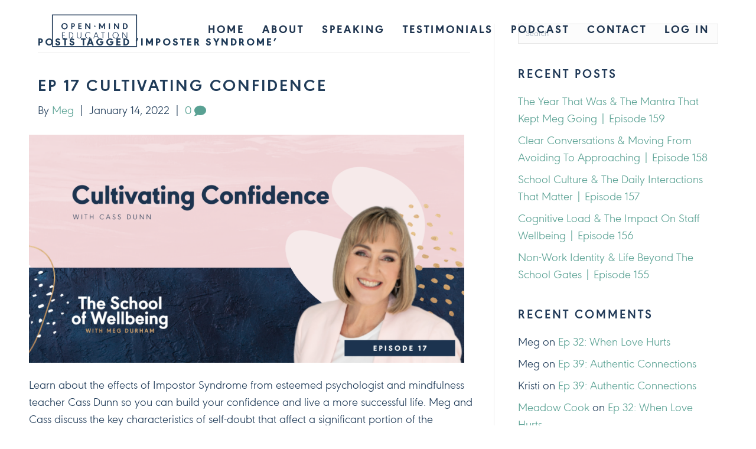

--- FILE ---
content_type: text/html; charset=UTF-8
request_url: https://openmindeducation.com/tag/imposter-syndrome/
body_size: 25892
content:
<!DOCTYPE html>
<html lang="en-US">
<head>
<meta charset="UTF-8" />
<script>
var gform;gform||(document.addEventListener("gform_main_scripts_loaded",function(){gform.scriptsLoaded=!0}),document.addEventListener("gform/theme/scripts_loaded",function(){gform.themeScriptsLoaded=!0}),window.addEventListener("DOMContentLoaded",function(){gform.domLoaded=!0}),gform={domLoaded:!1,scriptsLoaded:!1,themeScriptsLoaded:!1,isFormEditor:()=>"function"==typeof InitializeEditor,callIfLoaded:function(o){return!(!gform.domLoaded||!gform.scriptsLoaded||!gform.themeScriptsLoaded&&!gform.isFormEditor()||(gform.isFormEditor()&&console.warn("The use of gform.initializeOnLoaded() is deprecated in the form editor context and will be removed in Gravity Forms 3.1."),o(),0))},initializeOnLoaded:function(o){gform.callIfLoaded(o)||(document.addEventListener("gform_main_scripts_loaded",()=>{gform.scriptsLoaded=!0,gform.callIfLoaded(o)}),document.addEventListener("gform/theme/scripts_loaded",()=>{gform.themeScriptsLoaded=!0,gform.callIfLoaded(o)}),window.addEventListener("DOMContentLoaded",()=>{gform.domLoaded=!0,gform.callIfLoaded(o)}))},hooks:{action:{},filter:{}},addAction:function(o,r,e,t){gform.addHook("action",o,r,e,t)},addFilter:function(o,r,e,t){gform.addHook("filter",o,r,e,t)},doAction:function(o){gform.doHook("action",o,arguments)},applyFilters:function(o){return gform.doHook("filter",o,arguments)},removeAction:function(o,r){gform.removeHook("action",o,r)},removeFilter:function(o,r,e){gform.removeHook("filter",o,r,e)},addHook:function(o,r,e,t,n){null==gform.hooks[o][r]&&(gform.hooks[o][r]=[]);var d=gform.hooks[o][r];null==n&&(n=r+"_"+d.length),gform.hooks[o][r].push({tag:n,callable:e,priority:t=null==t?10:t})},doHook:function(r,o,e){var t;if(e=Array.prototype.slice.call(e,1),null!=gform.hooks[r][o]&&((o=gform.hooks[r][o]).sort(function(o,r){return o.priority-r.priority}),o.forEach(function(o){"function"!=typeof(t=o.callable)&&(t=window[t]),"action"==r?t.apply(null,e):e[0]=t.apply(null,e)})),"filter"==r)return e[0]},removeHook:function(o,r,t,n){var e;null!=gform.hooks[o][r]&&(e=(e=gform.hooks[o][r]).filter(function(o,r,e){return!!(null!=n&&n!=o.tag||null!=t&&t!=o.priority)}),gform.hooks[o][r]=e)}});
</script>

<meta name='viewport' content='width=device-width, initial-scale=1.0' />
<meta http-equiv='X-UA-Compatible' content='IE=edge' />
<link rel="profile" href="https://gmpg.org/xfn/11" />
<title>imposter syndrome &#8211; Open Mind Education</title>
<meta name='robots' content='max-image-preview:large' />
	<style>img:is([sizes="auto" i], [sizes^="auto," i]) { contain-intrinsic-size: 3000px 1500px }</style>
	<link rel="alternate" type="application/rss+xml" title="Open Mind Education &raquo; Feed" href="https://openmindeducation.com/feed/" />
<link rel="alternate" type="application/rss+xml" title="Open Mind Education &raquo; Comments Feed" href="https://openmindeducation.com/comments/feed/" />
<link rel="alternate" type="application/rss+xml" title="Open Mind Education &raquo; imposter syndrome Tag Feed" href="https://openmindeducation.com/tag/imposter-syndrome/feed/" />
<link rel="preload" href="https://openmindeducation.com/wp-content/plugins/bb-plugin/fonts/fontawesome/5.15.4/webfonts/fa-solid-900.woff2" as="font" type="font/woff2" crossorigin="anonymous">
<link rel="preload" href="https://openmindeducation.com/wp-content/plugins/bb-plugin/fonts/fontawesome/5.15.4/webfonts/fa-regular-400.woff2" as="font" type="font/woff2" crossorigin="anonymous">
<script>
window._wpemojiSettings = {"baseUrl":"https:\/\/s.w.org\/images\/core\/emoji\/16.0.1\/72x72\/","ext":".png","svgUrl":"https:\/\/s.w.org\/images\/core\/emoji\/16.0.1\/svg\/","svgExt":".svg","source":{"concatemoji":"https:\/\/openmindeducation.com\/wp-includes\/js\/wp-emoji-release.min.js?ver=6.8.3"}};
/*! This file is auto-generated */
!function(s,n){var o,i,e;function c(e){try{var t={supportTests:e,timestamp:(new Date).valueOf()};sessionStorage.setItem(o,JSON.stringify(t))}catch(e){}}function p(e,t,n){e.clearRect(0,0,e.canvas.width,e.canvas.height),e.fillText(t,0,0);var t=new Uint32Array(e.getImageData(0,0,e.canvas.width,e.canvas.height).data),a=(e.clearRect(0,0,e.canvas.width,e.canvas.height),e.fillText(n,0,0),new Uint32Array(e.getImageData(0,0,e.canvas.width,e.canvas.height).data));return t.every(function(e,t){return e===a[t]})}function u(e,t){e.clearRect(0,0,e.canvas.width,e.canvas.height),e.fillText(t,0,0);for(var n=e.getImageData(16,16,1,1),a=0;a<n.data.length;a++)if(0!==n.data[a])return!1;return!0}function f(e,t,n,a){switch(t){case"flag":return n(e,"\ud83c\udff3\ufe0f\u200d\u26a7\ufe0f","\ud83c\udff3\ufe0f\u200b\u26a7\ufe0f")?!1:!n(e,"\ud83c\udde8\ud83c\uddf6","\ud83c\udde8\u200b\ud83c\uddf6")&&!n(e,"\ud83c\udff4\udb40\udc67\udb40\udc62\udb40\udc65\udb40\udc6e\udb40\udc67\udb40\udc7f","\ud83c\udff4\u200b\udb40\udc67\u200b\udb40\udc62\u200b\udb40\udc65\u200b\udb40\udc6e\u200b\udb40\udc67\u200b\udb40\udc7f");case"emoji":return!a(e,"\ud83e\udedf")}return!1}function g(e,t,n,a){var r="undefined"!=typeof WorkerGlobalScope&&self instanceof WorkerGlobalScope?new OffscreenCanvas(300,150):s.createElement("canvas"),o=r.getContext("2d",{willReadFrequently:!0}),i=(o.textBaseline="top",o.font="600 32px Arial",{});return e.forEach(function(e){i[e]=t(o,e,n,a)}),i}function t(e){var t=s.createElement("script");t.src=e,t.defer=!0,s.head.appendChild(t)}"undefined"!=typeof Promise&&(o="wpEmojiSettingsSupports",i=["flag","emoji"],n.supports={everything:!0,everythingExceptFlag:!0},e=new Promise(function(e){s.addEventListener("DOMContentLoaded",e,{once:!0})}),new Promise(function(t){var n=function(){try{var e=JSON.parse(sessionStorage.getItem(o));if("object"==typeof e&&"number"==typeof e.timestamp&&(new Date).valueOf()<e.timestamp+604800&&"object"==typeof e.supportTests)return e.supportTests}catch(e){}return null}();if(!n){if("undefined"!=typeof Worker&&"undefined"!=typeof OffscreenCanvas&&"undefined"!=typeof URL&&URL.createObjectURL&&"undefined"!=typeof Blob)try{var e="postMessage("+g.toString()+"("+[JSON.stringify(i),f.toString(),p.toString(),u.toString()].join(",")+"));",a=new Blob([e],{type:"text/javascript"}),r=new Worker(URL.createObjectURL(a),{name:"wpTestEmojiSupports"});return void(r.onmessage=function(e){c(n=e.data),r.terminate(),t(n)})}catch(e){}c(n=g(i,f,p,u))}t(n)}).then(function(e){for(var t in e)n.supports[t]=e[t],n.supports.everything=n.supports.everything&&n.supports[t],"flag"!==t&&(n.supports.everythingExceptFlag=n.supports.everythingExceptFlag&&n.supports[t]);n.supports.everythingExceptFlag=n.supports.everythingExceptFlag&&!n.supports.flag,n.DOMReady=!1,n.readyCallback=function(){n.DOMReady=!0}}).then(function(){return e}).then(function(){var e;n.supports.everything||(n.readyCallback(),(e=n.source||{}).concatemoji?t(e.concatemoji):e.wpemoji&&e.twemoji&&(t(e.twemoji),t(e.wpemoji)))}))}((window,document),window._wpemojiSettings);
</script>
<style id='wp-emoji-styles-inline-css'>

	img.wp-smiley, img.emoji {
		display: inline !important;
		border: none !important;
		box-shadow: none !important;
		height: 1em !important;
		width: 1em !important;
		margin: 0 0.07em !important;
		vertical-align: -0.1em !important;
		background: none !important;
		padding: 0 !important;
	}
</style>
<link rel='stylesheet' id='wp-block-library-css' href='https://openmindeducation.com/wp-includes/css/dist/block-library/style.min.css?ver=6.8.3' media='all' />
<style id='wp-block-library-theme-inline-css'>
.wp-block-audio :where(figcaption){color:#555;font-size:13px;text-align:center}.is-dark-theme .wp-block-audio :where(figcaption){color:#ffffffa6}.wp-block-audio{margin:0 0 1em}.wp-block-code{border:1px solid #ccc;border-radius:4px;font-family:Menlo,Consolas,monaco,monospace;padding:.8em 1em}.wp-block-embed :where(figcaption){color:#555;font-size:13px;text-align:center}.is-dark-theme .wp-block-embed :where(figcaption){color:#ffffffa6}.wp-block-embed{margin:0 0 1em}.blocks-gallery-caption{color:#555;font-size:13px;text-align:center}.is-dark-theme .blocks-gallery-caption{color:#ffffffa6}:root :where(.wp-block-image figcaption){color:#555;font-size:13px;text-align:center}.is-dark-theme :root :where(.wp-block-image figcaption){color:#ffffffa6}.wp-block-image{margin:0 0 1em}.wp-block-pullquote{border-bottom:4px solid;border-top:4px solid;color:currentColor;margin-bottom:1.75em}.wp-block-pullquote cite,.wp-block-pullquote footer,.wp-block-pullquote__citation{color:currentColor;font-size:.8125em;font-style:normal;text-transform:uppercase}.wp-block-quote{border-left:.25em solid;margin:0 0 1.75em;padding-left:1em}.wp-block-quote cite,.wp-block-quote footer{color:currentColor;font-size:.8125em;font-style:normal;position:relative}.wp-block-quote:where(.has-text-align-right){border-left:none;border-right:.25em solid;padding-left:0;padding-right:1em}.wp-block-quote:where(.has-text-align-center){border:none;padding-left:0}.wp-block-quote.is-large,.wp-block-quote.is-style-large,.wp-block-quote:where(.is-style-plain){border:none}.wp-block-search .wp-block-search__label{font-weight:700}.wp-block-search__button{border:1px solid #ccc;padding:.375em .625em}:where(.wp-block-group.has-background){padding:1.25em 2.375em}.wp-block-separator.has-css-opacity{opacity:.4}.wp-block-separator{border:none;border-bottom:2px solid;margin-left:auto;margin-right:auto}.wp-block-separator.has-alpha-channel-opacity{opacity:1}.wp-block-separator:not(.is-style-wide):not(.is-style-dots){width:100px}.wp-block-separator.has-background:not(.is-style-dots){border-bottom:none;height:1px}.wp-block-separator.has-background:not(.is-style-wide):not(.is-style-dots){height:2px}.wp-block-table{margin:0 0 1em}.wp-block-table td,.wp-block-table th{word-break:normal}.wp-block-table :where(figcaption){color:#555;font-size:13px;text-align:center}.is-dark-theme .wp-block-table :where(figcaption){color:#ffffffa6}.wp-block-video :where(figcaption){color:#555;font-size:13px;text-align:center}.is-dark-theme .wp-block-video :where(figcaption){color:#ffffffa6}.wp-block-video{margin:0 0 1em}:root :where(.wp-block-template-part.has-background){margin-bottom:0;margin-top:0;padding:1.25em 2.375em}
</style>
<style id='classic-theme-styles-inline-css'>
/*! This file is auto-generated */
.wp-block-button__link{color:#fff;background-color:#32373c;border-radius:9999px;box-shadow:none;text-decoration:none;padding:calc(.667em + 2px) calc(1.333em + 2px);font-size:1.125em}.wp-block-file__button{background:#32373c;color:#fff;text-decoration:none}
</style>
<style id='safe-svg-svg-icon-style-inline-css'>
.safe-svg-cover{text-align:center}.safe-svg-cover .safe-svg-inside{display:inline-block;max-width:100%}.safe-svg-cover svg{fill:currentColor;height:100%;max-height:100%;max-width:100%;width:100%}

</style>
<style id='global-styles-inline-css'>
:root{--wp--preset--aspect-ratio--square: 1;--wp--preset--aspect-ratio--4-3: 4/3;--wp--preset--aspect-ratio--3-4: 3/4;--wp--preset--aspect-ratio--3-2: 3/2;--wp--preset--aspect-ratio--2-3: 2/3;--wp--preset--aspect-ratio--16-9: 16/9;--wp--preset--aspect-ratio--9-16: 9/16;--wp--preset--color--black: #000000;--wp--preset--color--cyan-bluish-gray: #abb8c3;--wp--preset--color--white: #ffffff;--wp--preset--color--pale-pink: #f78da7;--wp--preset--color--vivid-red: #cf2e2e;--wp--preset--color--luminous-vivid-orange: #ff6900;--wp--preset--color--luminous-vivid-amber: #fcb900;--wp--preset--color--light-green-cyan: #7bdcb5;--wp--preset--color--vivid-green-cyan: #00d084;--wp--preset--color--pale-cyan-blue: #8ed1fc;--wp--preset--color--vivid-cyan-blue: #0693e3;--wp--preset--color--vivid-purple: #9b51e0;--wp--preset--color--fl-heading-text: #1f3b58;--wp--preset--color--fl-body-bg: #ffffff;--wp--preset--color--fl-body-text: #1f3b58;--wp--preset--color--fl-accent: #59a193;--wp--preset--color--fl-accent-hover: #1f3b58;--wp--preset--color--fl-topbar-bg: #ffffff;--wp--preset--color--fl-topbar-text: #808080;--wp--preset--color--fl-topbar-link: #428bca;--wp--preset--color--fl-topbar-hover: #428bca;--wp--preset--color--fl-header-bg: #ffffff;--wp--preset--color--fl-header-text: #808080;--wp--preset--color--fl-header-link: #808080;--wp--preset--color--fl-header-hover: #428bca;--wp--preset--color--fl-nav-bg: #ffffff;--wp--preset--color--fl-nav-link: #808080;--wp--preset--color--fl-nav-hover: #428bca;--wp--preset--color--fl-content-bg: #ffffff;--wp--preset--color--fl-footer-widgets-bg: #ffffff;--wp--preset--color--fl-footer-widgets-text: #808080;--wp--preset--color--fl-footer-widgets-link: #428bca;--wp--preset--color--fl-footer-widgets-hover: #428bca;--wp--preset--color--fl-footer-bg: #ffffff;--wp--preset--color--fl-footer-text: #808080;--wp--preset--color--fl-footer-link: #428bca;--wp--preset--color--fl-footer-hover: #428bca;--wp--preset--gradient--vivid-cyan-blue-to-vivid-purple: linear-gradient(135deg,rgba(6,147,227,1) 0%,rgb(155,81,224) 100%);--wp--preset--gradient--light-green-cyan-to-vivid-green-cyan: linear-gradient(135deg,rgb(122,220,180) 0%,rgb(0,208,130) 100%);--wp--preset--gradient--luminous-vivid-amber-to-luminous-vivid-orange: linear-gradient(135deg,rgba(252,185,0,1) 0%,rgba(255,105,0,1) 100%);--wp--preset--gradient--luminous-vivid-orange-to-vivid-red: linear-gradient(135deg,rgba(255,105,0,1) 0%,rgb(207,46,46) 100%);--wp--preset--gradient--very-light-gray-to-cyan-bluish-gray: linear-gradient(135deg,rgb(238,238,238) 0%,rgb(169,184,195) 100%);--wp--preset--gradient--cool-to-warm-spectrum: linear-gradient(135deg,rgb(74,234,220) 0%,rgb(151,120,209) 20%,rgb(207,42,186) 40%,rgb(238,44,130) 60%,rgb(251,105,98) 80%,rgb(254,248,76) 100%);--wp--preset--gradient--blush-light-purple: linear-gradient(135deg,rgb(255,206,236) 0%,rgb(152,150,240) 100%);--wp--preset--gradient--blush-bordeaux: linear-gradient(135deg,rgb(254,205,165) 0%,rgb(254,45,45) 50%,rgb(107,0,62) 100%);--wp--preset--gradient--luminous-dusk: linear-gradient(135deg,rgb(255,203,112) 0%,rgb(199,81,192) 50%,rgb(65,88,208) 100%);--wp--preset--gradient--pale-ocean: linear-gradient(135deg,rgb(255,245,203) 0%,rgb(182,227,212) 50%,rgb(51,167,181) 100%);--wp--preset--gradient--electric-grass: linear-gradient(135deg,rgb(202,248,128) 0%,rgb(113,206,126) 100%);--wp--preset--gradient--midnight: linear-gradient(135deg,rgb(2,3,129) 0%,rgb(40,116,252) 100%);--wp--preset--font-size--small: 13px;--wp--preset--font-size--medium: 20px;--wp--preset--font-size--large: 36px;--wp--preset--font-size--x-large: 42px;--wp--preset--spacing--20: 0.44rem;--wp--preset--spacing--30: 0.67rem;--wp--preset--spacing--40: 1rem;--wp--preset--spacing--50: 1.5rem;--wp--preset--spacing--60: 2.25rem;--wp--preset--spacing--70: 3.38rem;--wp--preset--spacing--80: 5.06rem;--wp--preset--shadow--natural: 6px 6px 9px rgba(0, 0, 0, 0.2);--wp--preset--shadow--deep: 12px 12px 50px rgba(0, 0, 0, 0.4);--wp--preset--shadow--sharp: 6px 6px 0px rgba(0, 0, 0, 0.2);--wp--preset--shadow--outlined: 6px 6px 0px -3px rgba(255, 255, 255, 1), 6px 6px rgba(0, 0, 0, 1);--wp--preset--shadow--crisp: 6px 6px 0px rgba(0, 0, 0, 1);}:where(.is-layout-flex){gap: 0.5em;}:where(.is-layout-grid){gap: 0.5em;}body .is-layout-flex{display: flex;}.is-layout-flex{flex-wrap: wrap;align-items: center;}.is-layout-flex > :is(*, div){margin: 0;}body .is-layout-grid{display: grid;}.is-layout-grid > :is(*, div){margin: 0;}:where(.wp-block-columns.is-layout-flex){gap: 2em;}:where(.wp-block-columns.is-layout-grid){gap: 2em;}:where(.wp-block-post-template.is-layout-flex){gap: 1.25em;}:where(.wp-block-post-template.is-layout-grid){gap: 1.25em;}.has-black-color{color: var(--wp--preset--color--black) !important;}.has-cyan-bluish-gray-color{color: var(--wp--preset--color--cyan-bluish-gray) !important;}.has-white-color{color: var(--wp--preset--color--white) !important;}.has-pale-pink-color{color: var(--wp--preset--color--pale-pink) !important;}.has-vivid-red-color{color: var(--wp--preset--color--vivid-red) !important;}.has-luminous-vivid-orange-color{color: var(--wp--preset--color--luminous-vivid-orange) !important;}.has-luminous-vivid-amber-color{color: var(--wp--preset--color--luminous-vivid-amber) !important;}.has-light-green-cyan-color{color: var(--wp--preset--color--light-green-cyan) !important;}.has-vivid-green-cyan-color{color: var(--wp--preset--color--vivid-green-cyan) !important;}.has-pale-cyan-blue-color{color: var(--wp--preset--color--pale-cyan-blue) !important;}.has-vivid-cyan-blue-color{color: var(--wp--preset--color--vivid-cyan-blue) !important;}.has-vivid-purple-color{color: var(--wp--preset--color--vivid-purple) !important;}.has-black-background-color{background-color: var(--wp--preset--color--black) !important;}.has-cyan-bluish-gray-background-color{background-color: var(--wp--preset--color--cyan-bluish-gray) !important;}.has-white-background-color{background-color: var(--wp--preset--color--white) !important;}.has-pale-pink-background-color{background-color: var(--wp--preset--color--pale-pink) !important;}.has-vivid-red-background-color{background-color: var(--wp--preset--color--vivid-red) !important;}.has-luminous-vivid-orange-background-color{background-color: var(--wp--preset--color--luminous-vivid-orange) !important;}.has-luminous-vivid-amber-background-color{background-color: var(--wp--preset--color--luminous-vivid-amber) !important;}.has-light-green-cyan-background-color{background-color: var(--wp--preset--color--light-green-cyan) !important;}.has-vivid-green-cyan-background-color{background-color: var(--wp--preset--color--vivid-green-cyan) !important;}.has-pale-cyan-blue-background-color{background-color: var(--wp--preset--color--pale-cyan-blue) !important;}.has-vivid-cyan-blue-background-color{background-color: var(--wp--preset--color--vivid-cyan-blue) !important;}.has-vivid-purple-background-color{background-color: var(--wp--preset--color--vivid-purple) !important;}.has-black-border-color{border-color: var(--wp--preset--color--black) !important;}.has-cyan-bluish-gray-border-color{border-color: var(--wp--preset--color--cyan-bluish-gray) !important;}.has-white-border-color{border-color: var(--wp--preset--color--white) !important;}.has-pale-pink-border-color{border-color: var(--wp--preset--color--pale-pink) !important;}.has-vivid-red-border-color{border-color: var(--wp--preset--color--vivid-red) !important;}.has-luminous-vivid-orange-border-color{border-color: var(--wp--preset--color--luminous-vivid-orange) !important;}.has-luminous-vivid-amber-border-color{border-color: var(--wp--preset--color--luminous-vivid-amber) !important;}.has-light-green-cyan-border-color{border-color: var(--wp--preset--color--light-green-cyan) !important;}.has-vivid-green-cyan-border-color{border-color: var(--wp--preset--color--vivid-green-cyan) !important;}.has-pale-cyan-blue-border-color{border-color: var(--wp--preset--color--pale-cyan-blue) !important;}.has-vivid-cyan-blue-border-color{border-color: var(--wp--preset--color--vivid-cyan-blue) !important;}.has-vivid-purple-border-color{border-color: var(--wp--preset--color--vivid-purple) !important;}.has-vivid-cyan-blue-to-vivid-purple-gradient-background{background: var(--wp--preset--gradient--vivid-cyan-blue-to-vivid-purple) !important;}.has-light-green-cyan-to-vivid-green-cyan-gradient-background{background: var(--wp--preset--gradient--light-green-cyan-to-vivid-green-cyan) !important;}.has-luminous-vivid-amber-to-luminous-vivid-orange-gradient-background{background: var(--wp--preset--gradient--luminous-vivid-amber-to-luminous-vivid-orange) !important;}.has-luminous-vivid-orange-to-vivid-red-gradient-background{background: var(--wp--preset--gradient--luminous-vivid-orange-to-vivid-red) !important;}.has-very-light-gray-to-cyan-bluish-gray-gradient-background{background: var(--wp--preset--gradient--very-light-gray-to-cyan-bluish-gray) !important;}.has-cool-to-warm-spectrum-gradient-background{background: var(--wp--preset--gradient--cool-to-warm-spectrum) !important;}.has-blush-light-purple-gradient-background{background: var(--wp--preset--gradient--blush-light-purple) !important;}.has-blush-bordeaux-gradient-background{background: var(--wp--preset--gradient--blush-bordeaux) !important;}.has-luminous-dusk-gradient-background{background: var(--wp--preset--gradient--luminous-dusk) !important;}.has-pale-ocean-gradient-background{background: var(--wp--preset--gradient--pale-ocean) !important;}.has-electric-grass-gradient-background{background: var(--wp--preset--gradient--electric-grass) !important;}.has-midnight-gradient-background{background: var(--wp--preset--gradient--midnight) !important;}.has-small-font-size{font-size: var(--wp--preset--font-size--small) !important;}.has-medium-font-size{font-size: var(--wp--preset--font-size--medium) !important;}.has-large-font-size{font-size: var(--wp--preset--font-size--large) !important;}.has-x-large-font-size{font-size: var(--wp--preset--font-size--x-large) !important;}
:where(.wp-block-post-template.is-layout-flex){gap: 1.25em;}:where(.wp-block-post-template.is-layout-grid){gap: 1.25em;}
:where(.wp-block-columns.is-layout-flex){gap: 2em;}:where(.wp-block-columns.is-layout-grid){gap: 2em;}
:root :where(.wp-block-pullquote){font-size: 1.5em;line-height: 1.6;}
</style>
<link rel='stylesheet' id='font-awesome-5-css' href='https://openmindeducation.com/wp-content/plugins/bb-plugin/fonts/fontawesome/5.15.4/css/all.min.css?ver=2.10.0.5' media='all' />
<link rel='stylesheet' id='ultimate-icons-css' href='https://openmindeducation.com/wp-content/uploads/bb-plugin/icons/ultimate-icons/style.css?ver=2.10.0.5' media='all' />
<link rel='stylesheet' id='fl-builder-layout-bundle-bba4eeda20ff78297263be50fe4f27d7-css' href='https://openmindeducation.com/wp-content/uploads/bb-plugin/cache/bba4eeda20ff78297263be50fe4f27d7-layout-bundle.css?ver=2.10.0.5-1.5.2.1-20251125200437' media='all' />
<link rel='stylesheet' id='jquery-magnificpopup-css' href='https://openmindeducation.com/wp-content/plugins/bb-plugin/css/jquery.magnificpopup.min.css?ver=2.10.0.5' media='all' />
<link rel='stylesheet' id='base-css' href='https://openmindeducation.com/wp-content/themes/bb-theme/css/base.min.css?ver=1.7.18' media='all' />
<link rel='stylesheet' id='fl-automator-skin-css' href='https://openmindeducation.com/wp-content/uploads/bb-theme/skin-696a36df8cb15.css?ver=1.7.18' media='all' />
<link rel='stylesheet' id='pp-animate-css' href='https://openmindeducation.com/wp-content/plugins/bbpowerpack/assets/css/animate.min.css?ver=3.5.1' media='all' />
<script src="https://openmindeducation.com/wp-includes/js/jquery/jquery.min.js?ver=3.7.1" id="jquery-core-js"></script>
<script src="https://openmindeducation.com/wp-includes/js/jquery/jquery-migrate.min.js?ver=3.4.1" id="jquery-migrate-js"></script>
<link rel="https://api.w.org/" href="https://openmindeducation.com/wp-json/" /><link rel="alternate" title="JSON" type="application/json" href="https://openmindeducation.com/wp-json/wp/v2/tags/40" /><link rel="EditURI" type="application/rsd+xml" title="RSD" href="https://openmindeducation.com/xmlrpc.php?rsd" />
		<script>
			var bb_powerpack = {
				version: '2.40.10',
				getAjaxUrl: function() { return atob( 'aHR0cHM6Ly9vcGVubWluZGVkdWNhdGlvbi5jb20vd3AtYWRtaW4vYWRtaW4tYWpheC5waHA=' ); },
				callback: function() {},
				mapMarkerData: {},
				post_id: '25357',
				search_term: '',
				current_page: 'https://openmindeducation.com/tag/imposter-syndrome/',
				conditionals: {
					is_front_page: false,
					is_home: false,
					is_archive: true,
					current_post_type: '',
					is_tax: false,
										current_tax: 'post_tag',
					current_term: 'imposter-syndrome',
										is_author: false,
					current_author: false,
					is_search: false,
									}
			};
		</script>
		<style>.recentcomments a{display:inline !important;padding:0 !important;margin:0 !important;}</style><link rel="icon" href="https://openmindeducation.com/wp-content/uploads/2021/06/cropped-favicon-meg-1-32x32.png" sizes="32x32" />
<link rel="icon" href="https://openmindeducation.com/wp-content/uploads/2021/06/cropped-favicon-meg-1-192x192.png" sizes="192x192" />
<link rel="apple-touch-icon" href="https://openmindeducation.com/wp-content/uploads/2021/06/cropped-favicon-meg-1-180x180.png" />
<meta name="msapplication-TileImage" content="https://openmindeducation.com/wp-content/uploads/2021/06/cropped-favicon-meg-1-270x270.png" />
		<style id="wp-custom-css">
			
/* ## Headings
--------------------------------------------- */

h1 {
    font-family: 'URW Geometric', sans-serif;
    font-weight: 900;
    color: #1f3b58;
}

h2 {
    font-family: 'URW Geometric', sans-serif;
    font-weight: 700;
    color: #5a9e91;
} 

h3 {
	   font-family: 'Firefly Script', sans-serif;
    font-size: 70px;
    line-height: 1.8;
    letter-spacing: 0;
    font-weight: normal;
    text-transform: none !important;
} 

h4 {
    font-family: 'URW Geometric', sans-serif;
    font-weight: 700;
    color: #213a58;
}

h5 {
    font-family: 'URW Geometric', sans-serif;
    font-weight: 700;
    color: #dfa937;
}

h6 {
    font-family: 'URW Geometric', sans-serif;
    font-size: 25px;
    line-height: 1.2;
    letter-spacing: 0;
    font-weight: bold;
    text-transform: uppercase;
    color: #1D334E;

}

body {
    font-family: 'URW Geometric', sans-serif;
    font-size: 20px;
    font-weight: 300;
    color: #1f3b58;
}

/* ## Typography
--------------------------------------------- */

.script h1, .script h2, .script h3, .script h4, .script h5, .script h6 {
    font-family: 'Firefly Script', sans-serif;
    font-size: 70px;
    line-height: 1.8;
    letter-spacing: 0;
    font-weight: normal;
    text-transform: none !important;
    color: #DFA937 !important;
}

/* Gold */

.gold {
    background-image: url(https://openmindedu.wpenginepowered.com/wp-content/uploads/2021/05/gold-texture.jpg);
    background-position: center center;
    background-size: cover;
    background-repeat: repeat;
    background-attachment: scroll;
    -webkit-background-clip: text;
    background-clip: text;
    -webkit-text-fill-color: transparent;
}

.uabb-icon-wrap .uabb-icon i {
    background-image: url(https://openmindedu.wpenginepowered.com/wp-content/uploads/2021/05/gold-texture.jpg);
    background-position: center center;
    background-size: cover;
    background-repeat: repeat;
    background-attachment: scroll;
    -webkit-background-clip: text;
    background-clip: text;
    -webkit-text-fill-color: transparent;
}

.uabb-icon-wrap .uabb-icon i:hover {
	  background:none;
    -webkit-background-clip: unset;
    background-clip: unset;
    -webkit-text-fill-color: #509789;
}

.tilt {
    display:block;
    -webkit-transform: rotate(-4deg); 
    -moz-transform: rotate(-4deg); 
}

/* Link Hover */

p a {
    color: #DFA937;
    position: relative;
    text-decoration: none;
}

p > a::before {
  content: "";
  position: absolute;
  width: 100%;
  height: 2px;
  bottom: 0;
  left: 0;
  background-color: #509789;
  visibility: hidden;
  transform: scaleX(0);
  transform-origin: bottom center;
  transition: transform 0.3s;
}

p > a:hover::before {
  visibility: visible;
  transform: scaleX(1);
}

p a:hover {
    color: #509789;
}

/* ## Accordion
--------------------------------------------- */

.fl-accordion-button-icon-left, .fl-accordion-button-icon-right {
    opacity: 1 !important;
}

.fl-accordion-button-label {
    font-weight: 700;
    letter-spacing: 2px;
    text-transform: uppercase;
      color: #1d334e;
}

.fl-accordion {
    background-image: url(https://openmindedu.wpenginepowered.com/wp-content/uploads/2021/06/gray-bg-1.jpg);
    background-repeat: no-repeat;
    background-position: center center;
    background-attachment: scroll;
    background-size: cover;
	  padding:20px;
}

.fl-accordion-small .fl-accordion-button {
    padding: 20px 30px;
}

.fl-accordion-small .fl-accordion-content {
    padding: 0px 30px 20px;
}

.fl-accordion-item {
    border-bottom: 1px solid #1d334e !important;
}


/* ## Z Index
--------------------------------------------- */

.top-most-content {
    position: relative;
    z-index: 10;
}

.bottom-most-content {
    position: relative;
    z-index: 0;
}

/* ## Bullets
--------------------------------------------- */

.fl-rich-text ul li {
	list-style-type: none;
	background-image: url(/wp-content/uploads/2021/06/bullet.png);
	background-repeat: no-repeat;
	background-size: 15px;
	background-position: 0 15px;
	padding: 7px 0px  0px 30px;
}

.contact .fl-rich-text ul li {
    background-image: none;
    padding: 0;
}



/* ## Design Elements
--------------------------------------------- */

.topright img {
    margin-bottom: -250px;
    margin-top: -120px;
    position: relative;
    z-index:1;
}

.bottomleft img {
    margin-bottom: -120px;
    margin-top: -250px;
    position: relative;
    z-index:1;
}

/* ## Tabs
--------------------------------------------- */


.uabb-tabs .uabb-tabs-nav ul li {
    background-image: url(https://openmindedu.wpenginepowered.com/wp-content/uploads/2021/06/Green-Bg-1.png);
    background-position: center center;
    background-size: cover;
    background-repeat: repeat;
    background-attachment: scroll;
}

#fl-main-content .fl-builder-content .fl-tabs-label.fl-tab-active {
    text-transform: uppercase;
    background: #fff;
    color: #2a2a68 !important;
    letter-spacing: 2px;
    font-size: 20px;
}

.fl-tabs-panel-content.fl-tab-active {
    background: #fff; }

.fl-tabs .fl-tabs-panels, .fl-tabs .fl-tabs-labels .fl-tabs-label.fl-tab-active {
    border: #fff solid 2px !important;
}

.fl-tabs-label {
    text-align: center;
    color: #fff;
    background-image: url(https://openmindedu.wpenginepowered.com/wp-content/uploads/2021/06/Green-Bg-1.png);
    background-position: center center;
    background-size: cover;
    background-repeat: repeat;
    background-attachment: scroll;
    letter-spacing: 2px;
    font-weight: 600;
    text-transform: uppercase;
}
}

.fl-tabs .fl-tabs-panels, .fl-tabs .fl-tabs-labels .fl-tabs-label.fl-tab-active {
    border-color: #2a2a68!important;
}

.fl-tabs-labels .fl-tabs-label:hover {
    background-image: none;
    background-color: #509789;
    color: #fff;
}
.fl-tabs-panels {
    background-color: #1D334E;
}
.fl-tabs-panel-content {
    padding: 40px;
    background-image: none;
} 

.fl-tabs-vertical .fl-tabs-labels .fl-tabs-label {
    border: 3px solid #fff;
    border-right: none;
}

/* ## Forms
--------------------------------------------- */

input[type=text], .fl-module-uabb-gravity-form .uabb-gf-style input[type=text], input[type=password], input[type=email], input[type=tel], input[type=date], input[type=month], input[type=week], input[type=time], input[type=number], input[type=search], input[type=url], textarea, .fl-module-uabb-gravity-form .ginput_container_textarea textarea {
    border-radius: 0 !important;
    
}

.uabb-gf-style .gform_body ul {
    padding: 0;
}

.fl-module-uabb-gravity-form .uabb-gf-style form .gform_body .gfield_label, .fl-module-uabb-gravity-form .uabb-gf-style .uabb-gf-form-title, .fl-module-uabb-gravity-form .gform_wrapper .gfield .ginput_container span label {
    display: none;
}

.fl-builder-content .uabb-gf-style {
    background-color: #fff;
    padding: 1px 20px;
    margin: 0
}
.fl-builder-content .gform_wrapper input[type=text], .fl-builder-content .uabb-gf-style textarea, .fl-builder-content input[type=text], .fl-builder-content input[type=email] {
    padding: 10px!important;
    font-size: 14px!important;
    font-family: 'Montserrat', sans-serif!important;
    border: 1px solid #1D334E!important;
    background-color: #fff;
}

.fl-builder-content .uabb-gf-style input[type=text] {
    margin: 0!important
}

.fl-builder-content .gform_wrapper .gform_footer {
    padding: 0;
}

.fl-builder-content .gform_wrapper input[type=text]::placeholder, .fl-builder-content input[type=text]::placeholder, .fl-builder-content input[type=email]::placeholder, .fl-builder-content .uabb-gf-style textarea::placeholder, .fl-builder-content textarea::placeholder {
    color: #000 !important;
}

body .gform_wrapper ul li.gfield {
    margin: 0!important;
}

.fl-builder-content .gform_wrapper input[type=text], .fl-builder-content .uabb-gf-style textarea {
    padding: 10px!important;
    font-size: 14px!important;
    font-family: 'Montserrat', sans-serif!important;
    border: 0;
}

/* Contact */

.uabb-gf-style {
    background-color: transparent !important;
}

/* ## Button
--------------------------------------------- */

#mc_embed_signup .button {
    letter-spacing: 3px !important;
    text-transform: uppercase !important;
    font-size: 16px !important;
    line-height: normal !important;
    background-image:  url('https://openmindedu.wpenginepowered.com/wp-content/uploads/2021/05/gold-texture.jpg') !important;
    background-clip: text !important;
    -webkit-background-clip: text !important;
    color: transparent !important;
    border-radius: 0 !important;
	border: 3px solid gold !important;
    border-image: url('https://openmindedu.wpenginepowered.com/wp-content/uploads/2021/05/gold-texture.jpg') 1 round  !important;
    padding: 10px 20px 30px 20px  !important;
    font-family: 'URW Geometric', sans-serif  !important;
    font-weight: 900  !important; 
	-webkit-box-sizing: border-box;  
-moz-box-sizing: border-box;    
box-sizing: border-box;   
	transition:none;
	width: 100% !important;
}


body .uabb-button-wrap a.uabb-button,
body .uabb-button-wrap a.uabb-button:visited,
a.fl-button,
.gform_footer input[type="submit"] {
    letter-spacing: 3px !important;
    text-transform: uppercase !important;
    font-size: 16px !important;
    line-height: normal !important;
    background-image:  url('https://openmindedu.wpenginepowered.com/wp-content/uploads/2021/05/gold-texture.jpg') !important;
    background-clip: text !important;
    -webkit-background-clip: text !important;
    color: transparent !important;
    border-radius: 0 !important;
	border: 3px solid gold !important;
    border-image: url('https://openmindedu.wpenginepowered.com/wp-content/uploads/2021/05/gold-texture.jpg') 1 round  !important;
    padding: 5px 20px 7px 20px  !important;
    font-family: 'URW Geometric', sans-serif  !important;
    font-weight: 900  !important; 
	-webkit-box-sizing: border-box;  
-moz-box-sizing: border-box;    
box-sizing: border-box;   
	transition:none;
}

.gform_footer input[type="submit"] {
	color: #bc9160 !important;
}
span.uabb-creative-button-text {
	    background-image: url('https://openmindedu.wpenginepowered.com/wp-content/uploads/2021/05/gold-texture.jpg') !important;
	background-clip: text !important;
    -webkit-background-clip: text !important;
    color: #bc9160 !important;
}

body .uabb-button-wrap a.uabb-button span,
a.fl-button span {	  
	background-image: url('https://openmindedu.wpenginepowered.com/wp-content/uploads/2021/05/gold-texture.jpg') !important;
	 color: transparent !important;
	 background-clip: text !important;
    -webkit-background-clip: text !important;	
	letter-spacing: 3px !important;
}

a.fl-button:hover span,
body .uabb-button-wrap a.uabb-button:hover span {
  color:#fff !important;
}

a.fl-button:hover,
.uabb-button-wrap a.uabb-button:hover,
.uabb-gf-style .gform_wrapper .gform_footer input[type="submit"]:hover{
	 border: 0 !important;
	 padding: 8px 23px 10px 23px  !important;
	 color: #fff !important;
	 background-clip:unset !important;
   -webkit-background-clip:unset !important;
	  border-image:transparent;

	
}

.v-center {
	align-self: center;	
}

.green-button a.fl-button {
	  border: 3px solid #509789 !important
}

.green-button a.fl-button * {
    color: #509789 !important;
}

.green-button a.fl-button:hover {
	 padding: 5px 20px 7px 20px  !important;
	  border: 3px solid #509789 !important;
	  background: #509789 !important;
}

.green-button a.fl-button:hover * {
    color: #fff !important;
}
/* ## Mobile Edits
--------------------------------------------- */


/* Laptop */

@media only screen and (max-width: 1250px) { 
h3 {
	   font-family: 'Firefly Script', sans-serif;
    font-size: 55px !important;
}
}

@media only screen and (max-width: 1032px) { 
h3 {
	   font-family: 'Firefly Script', sans-serif;
    font-size: 52px !important;
}
}

@media only screen and (max-width: 992px) { 
    
    /* Tabs */

    .fl-tabs-label {
        border-radius: 0;
        border: 0;
    }
    .fl-tabs-horizontal .fl-tabs-label.fl-tab-active {
        padding: 15px 30px;
    }
    .fl-tabs-panel-content {
        padding: 10px 40px 40px 40px;
    } 
}

@media only screen and (max-width: 980px) {
  .topright, .bottomleft {
    display: none !important;
}
}

/* Mobile */

@media only screen and (max-width: 768px) {
  
html,body{
    overflow-x: hidden;
}
  

h1, h2, h3, h4, h5, h6, .fl-post-feed-meta {
    text-align: center !important;
  }
  
h1 {
    font-size: 30px !important;
  }
  
h2 {
    font-size: 27px !important;
  }



h3, .script h1, .script h2, .script h3, .script h4, .script h5, .script h6 {
     font-family: 'Firefly Script', sans-serif;
    font-size: 52px !important;
} 
  

h4 {
    font-size: 19px !important;
  }

h5 {
    font-size: 18px !important;
  }


.fl-callout-button {
    position: relative; }

.fl-button-wrap,
.fl-builder-content .ua8bb-button-left,
.fl-menu .fl-menu-responsive-toggle-always {
    text-align: center !important;
}
  

  .fl-post img[class*="wp-image-"], .fl-post img.alignnone, .fl-post img.alignleft, .fl-post img.aligncenter, .fl-post img.alignright {
    margin: 0 auto;
    display: block;
    float: none;
    height: auto;
    max-width: 100%;
    text-align: center;
}
  
  .fl-post-feed-content, .uabb-button-left, .uabb-post-meta {
    text-align: center;
  }
    .fl-post-feed-content p {
    text-align: left;
  }

  
}




/* On screens that are 320px or less */
@media screen and (max-width: 320px) {

h3 {
    font-size: 18px !important;
  }

  
}


/* Mailchimp popup */


.mcbtn{
    letter-spacing: 3px !important;
    text-transform: uppercase !important;
    font-size: 16px !important;
    line-height: normal !important;
    background-image: url(https://openmindedu.wpenginepowered.com/wp-content/uploads/2021/05/gold-texture.jpg) !important;
    background-clip: text !important;
    -webkit-background-clip: text !important;
    color: transparent !important;
    border-radius: 0 !important;
    border: 3px solid gold !important;
border-image: url(https://openmindedu.wpenginepowered.com/wp-content/uploads/2021/05/gold-texture.jpg) 1 round !important;
    padding: 20px; !important;
    font-family: 'URW Geometric', sans-serif !important;
    font-weight: 900 !important;
    -webkit-box-sizing: border-box;
    -moz-box-sizing: border-box;
    box-sizing: border-box;
    transition: none !important;
	height:40px !important;
	width:246px !important;

}


#mc_embed_signup .clear{
text-align: center;
}

.mcbtn:hover{
letter-spacing: 3px !important;
text-transform: uppercase !important;
font-size: 16px !important;
line-height: normal !important;
background-clip: unset !important;
-webkit-background-clip: unset !important;
    color: #fff !important;
border-radius: 0 !important;
border:4px transparent !important;
border-image: unset !important;
padding: 20px; !important;
font-family: 'URW Geometric', sans-serif !important;
font-weight: 900 !important;

}




#mc_embed_signup .mc-field-group input, .mce_inline_error {
    display: block;
    width: 100%;
    padding: 8px 0;
    text-indent: 2%;
    font-family: 'URW Geometric' !important;
    font-size: 18px !important;
    font-weight: 300;
}


		</style>
		<!-- Global site tag (gtag.js) - Google Analytics -->
<script async src="https://www.googletagmanager.com/gtag/js?id=G-7LJR48RH2H"></script>
<script>
  window.dataLayer = window.dataLayer || [];
  function gtag(){dataLayer.push(arguments);}
  gtag('js', new Date());

  gtag('config', 'G-7LJR48RH2H');
</script>
<link rel="stylesheet" href="https://openmindeducation.com/wp-content/themes/openmind-theme/style.css" /></head>
<body class="archive tag tag-imposter-syndrome tag-40 wp-theme-bb-theme wp-child-theme-openmind-theme fl-builder-2-10-0-5 fl-themer-1-5-2-1-20251125200437 fl-theme-1-7-18 fl-no-js fl-theme-builder-footer fl-theme-builder-footer-footer fl-theme-builder-header fl-theme-builder-header-header-copy fl-framework-base fl-preset-default fl-full-width fl-search-active" itemscope="itemscope" itemtype="https://schema.org/WebPage">
<a aria-label="Skip to content" class="fl-screen-reader-text" href="#fl-main-content">Skip to content</a><div class="fl-page">
	<header class="fl-builder-content fl-builder-content-25391 fl-builder-global-templates-locked" data-post-id="25391" data-type="header" data-sticky="1" data-sticky-on="" data-sticky-breakpoint="medium" data-shrink="1" data-overlay="1" data-overlay-bg="transparent" data-shrink-image-height="50px" role="banner" itemscope="itemscope" itemtype="http://schema.org/WPHeader"><div class="fl-row fl-row-full-width fl-row-bg-color fl-node-6209f4879b80d fl-row-default-height fl-row-align-center" data-node="6209f4879b80d">
	<div class="fl-row-content-wrap">
		<div class="uabb-row-separator uabb-top-row-separator" >
</div>
						<div class="fl-row-content fl-row-full-width fl-node-content">
		
<div class="fl-col-group fl-node-6209f4879b810 fl-col-group-equal-height fl-col-group-align-center fl-col-group-custom-width" data-node="6209f4879b810">
			<div class="fl-col fl-node-6209f4879b811 fl-col-bg-color fl-col-small fl-col-small-custom-width" data-node="6209f4879b811">
	<div class="fl-col-content fl-node-content"><div class="fl-module fl-module-photo fl-node-6209f4879b813" data-node="6209f4879b813">
	<div class="fl-module-content fl-node-content">
		<div role="figure" class="fl-photo fl-photo-align-center" itemscope itemtype="https://schema.org/ImageObject">
	<div class="fl-photo-content fl-photo-img-png">
				<a href="/" target="_self" itemprop="url">
				<img loading="lazy" decoding="async" width="1000" height="418" class="fl-photo-img wp-image-21316" src="https://openmindedu.wpenginepowered.com/wp-content/uploads/2021/05/Logo-Navy.png" alt="Logo - Navy" title="Logo - Navy"  data-no-lazy="1" itemprop="image" srcset="https://openmindeducation.com/wp-content/uploads/2021/05/Logo-Navy.png 1000w, https://openmindeducation.com/wp-content/uploads/2021/05/Logo-Navy-300x125.png 300w, https://openmindeducation.com/wp-content/uploads/2021/05/Logo-Navy-768x321.png 768w" sizes="auto, (max-width: 1000px) 100vw, 1000px" />
				</a>
					</div>
	</div>
	</div>
</div>
</div>
</div>
			<div class="fl-col fl-node-6209f4879b812 fl-col-bg-color fl-col-small-custom-width" data-node="6209f4879b812">
	<div class="fl-col-content fl-node-content"><div class="fl-module fl-module-uabb-advanced-menu fl-node-6209f4879b814" data-node="6209f4879b814">
	<div class="fl-module-content fl-node-content">
			<div class="uabb-creative-menu
	 uabb-creative-menu-accordion-collapse	uabb-menu-default">
		<div class="uabb-creative-menu-mobile-toggle-container"><div class="uabb-creative-menu-mobile-toggle hamburger" tabindex="0"><div class="uabb-svg-container"><svg title="uabb-menu-toggle" version="1.1" class="hamburger-menu" xmlns="https://www.w3.org/2000/svg" xmlns:xlink="https://www.w3.org/1999/xlink" viewBox="0 0 50 50">
<rect class="uabb-hamburger-menu-top" width="50" height="10"/>
<rect class="uabb-hamburger-menu-middle" y="20" width="50" height="10"/>
<rect class="uabb-hamburger-menu-bottom" y="40" width="50" height="10"/>
</svg>
</div></div></div>			<div class="uabb-clear"></div>
					<ul id="menu-header-menu" class="menu uabb-creative-menu-horizontal uabb-toggle-none"><li id="menu-item-25402" class="menu-item menu-item-type-post_type menu-item-object-page menu-item-home uabb-creative-menu uabb-cm-style"><a href="https://openmindeducation.com/"><span class="menu-item-text">Home</span></a></li>
<li id="menu-item-25405" class="menu-item menu-item-type-post_type menu-item-object-page uabb-creative-menu uabb-cm-style"><a href="https://openmindeducation.com/about/"><span class="menu-item-text">About</span></a></li>
<li id="menu-item-25912" class="menu-item menu-item-type-post_type menu-item-object-page uabb-creative-menu uabb-cm-style"><a href="https://openmindeducation.com/speaking/"><span class="menu-item-text">Speaking</span></a></li>
<li id="menu-item-25911" class="menu-item menu-item-type-post_type menu-item-object-page uabb-creative-menu uabb-cm-style"><a href="https://openmindeducation.com/testimonials/"><span class="menu-item-text">Testimonials</span></a></li>
<li id="menu-item-25401" class="menu-item menu-item-type-post_type menu-item-object-page uabb-creative-menu uabb-cm-style"><a href="https://openmindeducation.com/podcast/"><span class="menu-item-text">Podcast</span></a></li>
<li id="menu-item-25390" class="menu-item menu-item-type-post_type menu-item-object-page uabb-creative-menu uabb-cm-style"><a href="https://openmindeducation.com/contact/"><span class="menu-item-text">Contact</span></a></li>
<li id="menu-item-25579" class="menu-item menu-item-type-custom menu-item-object-custom uabb-creative-menu uabb-cm-style"><a href="https://open-mind-education.mykajabi.com/login?preview_theme_id=3048946&#038;preview_token=[base64]%3D%3D--4ea8dd5c49f001e49bd69d5bc15c7aa641304d27"><span class="menu-item-text">Log In</span></a></li>
</ul>	</div>

	<div class="uabb-creative-menu-mobile-toggle-container"><div class="uabb-creative-menu-mobile-toggle hamburger" tabindex="0"><div class="uabb-svg-container"><svg title="uabb-menu-toggle" version="1.1" class="hamburger-menu" xmlns="https://www.w3.org/2000/svg" xmlns:xlink="https://www.w3.org/1999/xlink" viewBox="0 0 50 50">
<rect class="uabb-hamburger-menu-top" width="50" height="10"/>
<rect class="uabb-hamburger-menu-middle" y="20" width="50" height="10"/>
<rect class="uabb-hamburger-menu-bottom" y="40" width="50" height="10"/>
</svg>
</div></div></div>			<div class="uabb-creative-menu
			 uabb-creative-menu-accordion-collapse			full-screen">
				<div class="uabb-clear"></div>
				<div class="uabb-menu-overlay uabb-overlay-fade"> <div class="uabb-menu-close-btn"></div>						<ul id="menu-header-menu-1" class="menu uabb-creative-menu-horizontal uabb-toggle-none"><li id="menu-item-25402" class="menu-item menu-item-type-post_type menu-item-object-page menu-item-home uabb-creative-menu uabb-cm-style"><a href="https://openmindeducation.com/"><span class="menu-item-text">Home</span></a></li>
<li id="menu-item-25405" class="menu-item menu-item-type-post_type menu-item-object-page uabb-creative-menu uabb-cm-style"><a href="https://openmindeducation.com/about/"><span class="menu-item-text">About</span></a></li>
<li id="menu-item-25912" class="menu-item menu-item-type-post_type menu-item-object-page uabb-creative-menu uabb-cm-style"><a href="https://openmindeducation.com/speaking/"><span class="menu-item-text">Speaking</span></a></li>
<li id="menu-item-25911" class="menu-item menu-item-type-post_type menu-item-object-page uabb-creative-menu uabb-cm-style"><a href="https://openmindeducation.com/testimonials/"><span class="menu-item-text">Testimonials</span></a></li>
<li id="menu-item-25401" class="menu-item menu-item-type-post_type menu-item-object-page uabb-creative-menu uabb-cm-style"><a href="https://openmindeducation.com/podcast/"><span class="menu-item-text">Podcast</span></a></li>
<li id="menu-item-25390" class="menu-item menu-item-type-post_type menu-item-object-page uabb-creative-menu uabb-cm-style"><a href="https://openmindeducation.com/contact/"><span class="menu-item-text">Contact</span></a></li>
<li id="menu-item-25579" class="menu-item menu-item-type-custom menu-item-object-custom uabb-creative-menu uabb-cm-style"><a href="https://open-mind-education.mykajabi.com/login?preview_theme_id=3048946&#038;preview_token=[base64]%3D%3D--4ea8dd5c49f001e49bd69d5bc15c7aa641304d27"><span class="menu-item-text">Log In</span></a></li>
</ul>				</div>
			</div>
				</div>
</div>
</div>
</div>
	</div>
		</div>
	</div>
</div>
</header><div class="uabb-js-breakpoint" style="display: none;"></div>	<div id="fl-main-content" class="fl-page-content" itemprop="mainContentOfPage" role="main">

		
<div class="fl-archive container">
	<div class="row">

		
		<div class="fl-content fl-content-left col-md-8" itemscope="itemscope" itemtype="https://schema.org/Blog">

			<header class="fl-archive-header" role="banner">
	<h1 class="fl-archive-title">Posts Tagged &#8216;imposter syndrome&#8217;</h1>
</header>

			
									<article class="fl-post post-25357 post type-post status-publish format-standard has-post-thumbnail hentry category-podcast tag-cass-dunn tag-change tag-confidence tag-faith tag-imposter-syndrome tag-podcast tag-self-confidence tag-self-trust tag-wellbeing" id="fl-post-25357" itemscope="itemscope" itemtype="https://schema.org/BlogPosting">

				
	<header class="fl-post-header">
		<h2 class="fl-post-title" itemprop="headline">
			<a href="https://openmindeducation.com/episode17/" rel="bookmark" title="Ep 17 Cultivating Confidence">Ep 17 Cultivating Confidence</a>
					</h2>
		<div class="fl-post-meta fl-post-meta-top"><span class="fl-post-author">By <a href="https://openmindeducation.com/author/meg/"><span>Meg</span></a></span><span class="fl-sep"> | </span><span class="fl-post-date">January 14, 2022</span><span class="fl-sep"> | </span><span class="fl-comments-popup-link"><a href="https://openmindeducation.com/episode17/#respond" tabindex="-1" aria-hidden="true"><span aria-label="Comments: 0">0 <i aria-hidden="true" class="fas fa-comment"></i></span></a></span></div><meta itemscope itemprop="mainEntityOfPage" itemtype="https://schema.org/WebPage" itemid="https://openmindeducation.com/episode17/" content="Ep 17 Cultivating Confidence" /><meta itemprop="datePublished" content="2022-01-14" /><meta itemprop="dateModified" content="2022-05-30" /><div itemprop="publisher" itemscope itemtype="https://schema.org/Organization"><meta itemprop="name" content="Open Mind Education"></div><div itemscope itemprop="author" itemtype="https://schema.org/Person"><meta itemprop="url" content="https://openmindeducation.com/author/meg/" /><meta itemprop="name" content="Meg" /></div><div itemscope itemprop="image" itemtype="https://schema.org/ImageObject"><meta itemprop="url" content="https://openmindeducation.com/wp-content/uploads/2022/01/Ep-17-Cass-Dunn-Blog-Post-1.png" /><meta itemprop="width" content="1200" /><meta itemprop="height" content="628" /></div><div itemprop="interactionStatistic" itemscope itemtype="https://schema.org/InteractionCounter"><meta itemprop="interactionType" content="https://schema.org/CommentAction" /><meta itemprop="userInteractionCount" content="0" /></div>	</header><!-- .fl-post-header -->

			
				<div class="row fl-post-image-beside-wrap">
			<div class="fl-post-image-beside">
				<div class="fl-post-thumb">
					<a href="https://openmindeducation.com/episode17/" rel="bookmark" title="Ep 17 Cultivating Confidence">
						<img width="1024" height="536" src="https://openmindeducation.com/wp-content/uploads/2022/01/Ep-17-Cass-Dunn-Blog-Post-1-1024x536.png" class="attachment-large size-large wp-post-image" alt="" aria-label="Ep 17 Cultivating Confidence" decoding="async" fetchpriority="high" srcset="https://openmindeducation.com/wp-content/uploads/2022/01/Ep-17-Cass-Dunn-Blog-Post-1-1024x536.png 1024w, https://openmindeducation.com/wp-content/uploads/2022/01/Ep-17-Cass-Dunn-Blog-Post-1-300x157.png 300w, https://openmindeducation.com/wp-content/uploads/2022/01/Ep-17-Cass-Dunn-Blog-Post-1-768x402.png 768w, https://openmindeducation.com/wp-content/uploads/2022/01/Ep-17-Cass-Dunn-Blog-Post-1.png 1200w" sizes="(max-width: 1024px) 100vw, 1024px" />					</a>
				</div>
			</div>
			<div class="fl-post-content-beside">
					<div class="fl-post-content clearfix" itemprop="text">
		<p>Learn about the effects of Impostor Syndrome from esteemed psychologist and mindfulness teacher Cass Dunn so you can build your confidence and live a more successful life. Meg and Cass discuss the key characteristics of self-doubt that affect a significant portion of the population and how to overcome these barriers to enjoy your success and&hellip;</p>
<a class="fl-post-more-link" href="https://openmindeducation.com/episode17/">Read More</a>	</div><!-- .fl-post-content -->

					</div>
	</div>
	
</article>
<!-- .fl-post -->
				
				
			
		</div>

		<div class="fl-sidebar  fl-sidebar-right fl-sidebar-display-desktop col-md-4" itemscope="itemscope" itemtype="https://schema.org/WPSideBar">
		<aside id="search-2" class="fl-widget widget_search"><form aria-label="Search" method="get" role="search" action="https://openmindeducation.com/" title="Type and press Enter to search.">
	<input aria-label="Search" type="search" class="fl-search-input form-control" name="s" placeholder="Search"  value="" onfocus="if (this.value === 'Search') { this.value = ''; }" onblur="if (this.value === '') this.value='Search';" />
</form>
</aside>
		<aside id="recent-posts-2" class="fl-widget widget_recent_entries">
		<h4 class="fl-widget-title">Recent Posts</h4>
		<ul>
											<li>
					<a href="https://openmindeducation.com/episode159/">The Year That Was &amp; The Mantra That Kept Meg Going | Episode 159</a>
									</li>
											<li>
					<a href="https://openmindeducation.com/episode158/">Clear Conversations &amp; Moving From Avoiding To Approaching | Episode 158</a>
									</li>
											<li>
					<a href="https://openmindeducation.com/episode157/">School Culture &amp; The Daily Interactions That Matter | Episode 157</a>
									</li>
											<li>
					<a href="https://openmindeducation.com/episode156/">Cognitive Load &amp; The Impact On Staff Wellbeing | Episode 156</a>
									</li>
											<li>
					<a href="https://openmindeducation.com/episode155/">Non-Work Identity &amp; Life Beyond The School Gates | Episode 155</a>
									</li>
					</ul>

		</aside><aside id="recent-comments-2" class="fl-widget widget_recent_comments"><h4 class="fl-widget-title">Recent Comments</h4><ul id="recentcomments"><li class="recentcomments"><span class="comment-author-link">Meg</span> on <a href="https://openmindeducation.com/episode32/#comment-35">Ep 32: When Love Hurts</a></li><li class="recentcomments"><span class="comment-author-link">Meg</span> on <a href="https://openmindeducation.com/episode39/#comment-34">Ep 39: Authentic Connections</a></li><li class="recentcomments"><span class="comment-author-link">Kristi</span> on <a href="https://openmindeducation.com/episode39/#comment-33">Ep 39: Authentic Connections</a></li><li class="recentcomments"><span class="comment-author-link"><a href="https://freestyle.press/" class="url" rel="ugc external nofollow">Meadow Cook</a></span> on <a href="https://openmindeducation.com/episode32/#comment-29">Ep 32: When Love Hurts</a></li><li class="recentcomments"><span class="comment-author-link">Meg</span> on <a href="https://openmindeducation.com/ep-1-if-not-now-when/#comment-11">Ep 1: If Not Now, When?</a></li></ul></aside><aside id="archives-2" class="fl-widget widget_archive"><h4 class="fl-widget-title">Archives</h4>
			<ul>
					<li><a href='https://openmindeducation.com/2025/12/'>December 2025</a></li>
	<li><a href='https://openmindeducation.com/2025/11/'>November 2025</a></li>
	<li><a href='https://openmindeducation.com/2025/10/'>October 2025</a></li>
	<li><a href='https://openmindeducation.com/2025/09/'>September 2025</a></li>
	<li><a href='https://openmindeducation.com/2025/08/'>August 2025</a></li>
	<li><a href='https://openmindeducation.com/2025/07/'>July 2025</a></li>
	<li><a href='https://openmindeducation.com/2025/06/'>June 2025</a></li>
	<li><a href='https://openmindeducation.com/2025/05/'>May 2025</a></li>
	<li><a href='https://openmindeducation.com/2025/04/'>April 2025</a></li>
	<li><a href='https://openmindeducation.com/2025/03/'>March 2025</a></li>
	<li><a href='https://openmindeducation.com/2025/02/'>February 2025</a></li>
	<li><a href='https://openmindeducation.com/2024/12/'>December 2024</a></li>
	<li><a href='https://openmindeducation.com/2024/11/'>November 2024</a></li>
	<li><a href='https://openmindeducation.com/2024/10/'>October 2024</a></li>
	<li><a href='https://openmindeducation.com/2024/09/'>September 2024</a></li>
	<li><a href='https://openmindeducation.com/2024/08/'>August 2024</a></li>
	<li><a href='https://openmindeducation.com/2024/07/'>July 2024</a></li>
	<li><a href='https://openmindeducation.com/2024/06/'>June 2024</a></li>
	<li><a href='https://openmindeducation.com/2024/05/'>May 2024</a></li>
	<li><a href='https://openmindeducation.com/2024/04/'>April 2024</a></li>
	<li><a href='https://openmindeducation.com/2024/03/'>March 2024</a></li>
	<li><a href='https://openmindeducation.com/2024/02/'>February 2024</a></li>
	<li><a href='https://openmindeducation.com/2024/01/'>January 2024</a></li>
	<li><a href='https://openmindeducation.com/2023/12/'>December 2023</a></li>
	<li><a href='https://openmindeducation.com/2023/11/'>November 2023</a></li>
	<li><a href='https://openmindeducation.com/2023/10/'>October 2023</a></li>
	<li><a href='https://openmindeducation.com/2023/09/'>September 2023</a></li>
	<li><a href='https://openmindeducation.com/2023/08/'>August 2023</a></li>
	<li><a href='https://openmindeducation.com/2023/07/'>July 2023</a></li>
	<li><a href='https://openmindeducation.com/2023/06/'>June 2023</a></li>
	<li><a href='https://openmindeducation.com/2023/05/'>May 2023</a></li>
	<li><a href='https://openmindeducation.com/2023/04/'>April 2023</a></li>
	<li><a href='https://openmindeducation.com/2023/02/'>February 2023</a></li>
	<li><a href='https://openmindeducation.com/2023/01/'>January 2023</a></li>
	<li><a href='https://openmindeducation.com/2022/12/'>December 2022</a></li>
	<li><a href='https://openmindeducation.com/2022/11/'>November 2022</a></li>
	<li><a href='https://openmindeducation.com/2022/10/'>October 2022</a></li>
	<li><a href='https://openmindeducation.com/2022/09/'>September 2022</a></li>
	<li><a href='https://openmindeducation.com/2022/08/'>August 2022</a></li>
	<li><a href='https://openmindeducation.com/2022/07/'>July 2022</a></li>
	<li><a href='https://openmindeducation.com/2022/06/'>June 2022</a></li>
	<li><a href='https://openmindeducation.com/2022/05/'>May 2022</a></li>
	<li><a href='https://openmindeducation.com/2022/04/'>April 2022</a></li>
	<li><a href='https://openmindeducation.com/2022/03/'>March 2022</a></li>
	<li><a href='https://openmindeducation.com/2022/02/'>February 2022</a></li>
	<li><a href='https://openmindeducation.com/2022/01/'>January 2022</a></li>
	<li><a href='https://openmindeducation.com/2021/12/'>December 2021</a></li>
	<li><a href='https://openmindeducation.com/2021/11/'>November 2021</a></li>
	<li><a href='https://openmindeducation.com/2021/10/'>October 2021</a></li>
	<li><a href='https://openmindeducation.com/2021/09/'>September 2021</a></li>
			</ul>

			</aside><aside id="categories-2" class="fl-widget widget_categories"><h4 class="fl-widget-title">Categories</h4>
			<ul>
					<li class="cat-item cat-item-8"><a href="https://openmindeducation.com/category/podcast/">Podcast</a>
</li>
	<li class="cat-item cat-item-1"><a href="https://openmindeducation.com/category/uncategorized/">Uncategorized</a>
</li>
			</ul>

			</aside><aside id="meta-2" class="fl-widget widget_meta"><h4 class="fl-widget-title">Meta</h4>
		<ul>
			<li><a href="https://openmindeducation.com/wp-login.php?action=register">Register</a></li>			<li><a href="https://openmindeducation.com/wp-login.php">Log in</a></li>
			<li><a href="https://openmindeducation.com/feed/">Entries feed</a></li>
			<li><a href="https://openmindeducation.com/comments/feed/">Comments feed</a></li>

			<li><a href="https://wordpress.org/">WordPress.org</a></li>
		</ul>

		</aside>	</div>

	</div>
</div>


	</div><!-- .fl-page-content -->
	<footer class="fl-builder-content fl-builder-content-21346 fl-builder-global-templates-locked" data-post-id="21346" data-type="footer" itemscope="itemscope" itemtype="http://schema.org/WPFooter"><div class="fl-row fl-row-full-width fl-row-bg-photo fl-node-60c02d6f1d04e fl-row-default-height fl-row-align-center" data-node="60c02d6f1d04e">
	<div class="fl-row-content-wrap">
		<div class="uabb-row-separator uabb-top-row-separator" >
</div>
						<div class="fl-row-content fl-row-full-width fl-node-content">
		
<div class="fl-col-group fl-node-60c02d6f1d26c fl-col-group-equal-height fl-col-group-align-top" data-node="60c02d6f1d26c">
			<div class="fl-col fl-node-60c02d6f1d26e fl-col-bg-color fl-col-small" data-node="60c02d6f1d26e">
	<div class="fl-col-content fl-node-content"><div class="fl-module fl-module-heading fl-node-60c02d6f1d26f gold" data-node="60c02d6f1d26f">
	<div class="fl-module-content fl-node-content">
		<h4 class="fl-heading">
		<span class="fl-heading-text">Connect</span>
	</h4>
	</div>
</div>
<div class="fl-module fl-module-separator fl-node-60c02d6f1d270" data-node="60c02d6f1d270">
	<div class="fl-module-content fl-node-content">
		<div class="fl-separator"></div>
	</div>
</div>
<div class="fl-module fl-module-rich-text fl-node-60d537608c826" data-node="60d537608c826">
	<div class="fl-module-content fl-node-content">
		<div class="fl-rich-text">
	<p>[instagram-feed]</p>
</div>
	</div>
</div>
<div class="fl-module fl-module-advanced-icon fl-node-60c02d6f1d272" data-node="60c02d6f1d272">
	<div class="fl-module-content fl-node-content">
		
<div class="uabb-module-content adv-icon-wrap adv-icon-horizontal adv-icon-center">
<a class="adv-icon-link adv-icon-1" href="https://www.facebook.com/openmindeduau" target="_blank" rel="noopener" aria-label="Go to https://www.facebook.com/openmindeduau"><div class="uabb-module-content uabb-imgicon-wrap">				<span class="uabb-icon-wrap">
			<span class="uabb-icon">
			<i class="ua-icon ua-icon-facebook-with-circle" aria-hidden="true"></i>
			</span>
		</span>
	
		</div></a><a class="adv-icon-link adv-icon-2" href="https://www.linkedin.com/in/meg-durham/" target="_blank" rel="noopener" aria-label="Go to https://www.linkedin.com/in/meg-durham/"><div class="uabb-module-content uabb-imgicon-wrap">				<span class="uabb-icon-wrap">
			<span class="uabb-icon">
			<i class="ua-icon ua-icon-linkedin-with-circle" aria-hidden="true"></i>
			</span>
		</span>
	
		</div></a><a class="adv-icon-link adv-icon-3" href="https://www.instagram.com/megdurham__/" target="_blank" rel="noopener" aria-label="Go to https://www.instagram.com/megdurham__/"><div class="uabb-module-content uabb-imgicon-wrap">				<span class="uabb-icon-wrap">
			<span class="uabb-icon">
			<i class="ua-icon ua-icon-instagram-with-circle" aria-hidden="true"></i>
			</span>
		</span>
	
		</div></a></div>
	</div>
</div>
</div>
</div>
			<div class="fl-col fl-node-60c02d6f1d273 fl-col-bg-color fl-col-small v-center" data-node="60c02d6f1d273">
	<div class="fl-col-content fl-node-content"><div class="fl-module fl-module-photo fl-node-60c02d6f1d274" data-node="60c02d6f1d274">
	<div class="fl-module-content fl-node-content">
		<div role="figure" class="fl-photo fl-photo-align-center" itemscope itemtype="https://schema.org/ImageObject">
	<div class="fl-photo-content fl-photo-img-png">
				<a href="/" target="_self" itemprop="url">
				<img loading="lazy" decoding="async" width="672" height="255" class="fl-photo-img wp-image-21342" src="https://openmindedu.wpenginepowered.com/wp-content/uploads/2021/06/logo-footer.png" alt="logo footer" title="logo footer"  itemprop="image" srcset="https://openmindeducation.com/wp-content/uploads/2021/06/logo-footer.png 672w, https://openmindeducation.com/wp-content/uploads/2021/06/logo-footer-300x114.png 300w" sizes="auto, (max-width: 672px) 100vw, 672px" />
				</a>
					</div>
	</div>
	</div>
</div>
</div>
</div>
			<div class="fl-col fl-node-60c02d6f1d275 fl-col-bg-color fl-col-small" data-node="60c02d6f1d275">
	<div class="fl-col-content fl-node-content"><div class="fl-module fl-module-heading fl-node-60c02d6f1d276 gold" data-node="60c02d6f1d276">
	<div class="fl-module-content fl-node-content">
		<h4 class="fl-heading">
		<span class="fl-heading-text">NAVIGATE</span>
	</h4>
	</div>
</div>
<div class="fl-module fl-module-separator fl-node-60c02d6f1d277" data-node="60c02d6f1d277">
	<div class="fl-module-content fl-node-content">
		<div class="fl-separator"></div>
	</div>
</div>
<div class="fl-module fl-module-menu fl-node-60c02d6f1d278" data-node="60c02d6f1d278">
	<div class="fl-module-content fl-node-content">
		<div class="fl-menu fl-menu-responsive-toggle-mobile">
	<button class="fl-menu-mobile-toggle hamburger fl-content-ui-button" aria-haspopup="menu" aria-label="Menu"><span class="fl-menu-icon svg-container"><svg version="1.1" class="hamburger-menu" xmlns="http://www.w3.org/2000/svg" xmlns:xlink="http://www.w3.org/1999/xlink" viewBox="0 0 512 512">
<rect class="fl-hamburger-menu-top" width="512" height="102"/>
<rect class="fl-hamburger-menu-middle" y="205" width="512" height="102"/>
<rect class="fl-hamburger-menu-bottom" y="410" width="512" height="102"/>
</svg>
</span></button>	<div class="fl-clear"></div>
	<nav role="navigation" aria-label="Menu" itemscope="itemscope" itemtype="https://schema.org/SiteNavigationElement"><ul id="menu-footer-menu" class="menu fl-menu-vertical fl-toggle-none"><li id="menu-item-21423" class="menu-item menu-item-type-custom menu-item-object-custom"><a role="menuitem" href="/">Welcome</a></li><li id="menu-item-21427" class="menu-item menu-item-type-custom menu-item-object-custom"><a role="menuitem" href="/about-us/#contact">Contact</a></li><li id="menu-item-21711" class="menu-item menu-item-type-post_type menu-item-object-page"><a role="menuitem" href="https://openmindeducation.com/school-enquiry/">School Enquiry</a></li><li id="menu-item-25183" class="menu-item menu-item-type-post_type menu-item-object-page"><a role="menuitem" href="https://openmindeducation.com/booking-request/">Booking Request</a></li></ul></nav></div>
	</div>
</div>
</div>
</div>
	</div>

<div class="fl-col-group fl-node-60c02d6f1d279" data-node="60c02d6f1d279">
			<div class="fl-col fl-node-60c02d6f1d27a fl-col-bg-color" data-node="60c02d6f1d27a">
	<div class="fl-col-content fl-node-content"><div class="fl-module fl-module-rich-text fl-node-60c8174443cc1" data-node="60c8174443cc1">
	<div class="fl-module-content fl-node-content">
		<div class="fl-rich-text">
	<p>© 2026 meg durham <a href="https://openmindedu.wpenginepowered.com/privacy-policy/"> Privacy Policy</a> <a href="https://openmindedu.wpenginepowered.com/terms-and-conditions/">Terms &amp; Conditions</a> <a href="https://flourishonline.com.au" target="_blank" rel="noopener">Site by FO</a></p>
</div>
	</div>
</div>
<div class="fl-module fl-module-modal-popup fl-node-614ab03177fbc" data-node="614ab03177fbc">
	<div class="fl-module-content fl-node-content">
		
<div  class="uabb-modal-parent-wrapper uabb-module-content uamodal-614ab03177fbc ">
	<div class="uabb-modal uabb-drag-fix uabb-center-modal uabb-modal-saved_rows uabb-modal-custom uabb-effect-1 uabb-aspect-ratio-16_9" id="modal-614ab03177fbc" aria-labelledby="modal-title" aria-describedby="modal-content" data-content="saved_rows" data-autoplay-stop="">
		<div class="uabb-content ">
			
						<div class="uabb-modal-text uabb-modal-content-data  fl-clearfix">
			<style id='fl-builder-layout-25234-inline-css'>
.fl-node-614ab0f56ca11 > .fl-row-content-wrap {background-image: url(https://openmindedu.wpenginepowered.com/wp-content/uploads/2021/08/Row-BG.jpg);background-repeat: no-repeat;background-position: center center;background-attachment: scroll;background-size: cover;}.fl-node-614ab0f56ca11.fl-row-fixed-width, .fl-node-614ab0f56ca11 .fl-row-fixed-width {max-width: 600px;}.fl-node-614ab23f033f4 {width: 100%;}.fl-node-614ab23f033f4 > .fl-col-content {background-image: url(https://openmindedu.wpenginepowered.com/wp-content/uploads/2021/06/MD-White-bg-V2-05.png);background-repeat: no-repeat;background-position: center center;background-attachment: scroll;background-size: cover;} .fl-node-614ab23f033f4 > .fl-col-content {padding-top:40px;padding-right:10px;padding-left:10px;}.fl-node-614ab23f0393f {width: 43.33%;}.fl-node-614ab23f03941 {width: 56.67%;} .fl-node-614ab23f03941 > .fl-col-content {margin-right:20px;margin-left:-10px;}.fl-node-614ab23f03940, .fl-node-614ab23f03940 .fl-photo {text-align: center;} .fl-node-614ab23f03940 > .fl-module-content {margin-top:-20px;margin-bottom:0px;margin-left:-90px;}@media (max-width: 768px) { .fl-node-614ab23f03940 > .fl-module-content { margin-top:20px;margin-left:20px; } }.fl-row .fl-col .fl-node-614ab23f03942 h1.fl-heading a,.fl-row .fl-col .fl-node-614ab23f03942 h1.fl-heading .fl-heading-text,.fl-row .fl-col .fl-node-614ab23f03942 h1.fl-heading .fl-heading-text *,.fl-node-614ab23f03942 h1.fl-heading .fl-heading-text {color: #1d334e;}.fl-node-614ab23f03942.fl-module-heading .fl-heading {font-size: 50px;line-height: 1.2;text-align: center;} .fl-node-614ab23f03942 > .fl-module-content {margin-right:20px;margin-bottom:20px;margin-left:-40px;}@media (max-width: 768px) { .fl-node-614ab23f03942 > .fl-module-content { margin-left:20px; } }.fl-row .fl-col .fl-node-614ab23f03943 h2.fl-heading a,.fl-row .fl-col .fl-node-614ab23f03943 h2.fl-heading .fl-heading-text,.fl-row .fl-col .fl-node-614ab23f03943 h2.fl-heading .fl-heading-text *,.fl-node-614ab23f03943 h2.fl-heading .fl-heading-text {color: #509789;}.fl-node-614ab23f03943.fl-module-heading .fl-heading {font-size: 22px;text-align: left;} .fl-node-614ab23f03943 > .fl-module-content {margin-top:0px;margin-right:0px;margin-bottom:0px;margin-left:0px;}.fl-builder-content .fl-node-614ab23f03944 .fl-rich-text, .fl-builder-content .fl-node-614ab23f03944 .fl-rich-text *:not(b, strong) {text-align: left;} .fl-node-614ab23f03944 > .fl-module-content {margin-top:0px;margin-right:0px;margin-bottom:0px;margin-left:0px;}.uabb-subscribe-form .uabb-form-field {position: relative;}.uabb-form-field input,.uabb-form-field input[type=text],.uabb-subscribe-form input[type=email] {box-shadow: none;height: auto;width: 100%;outline: none;}.uabb-subscribe-form-inline.uabb-subscribe-form-name-hide .uabb-form-field {width: 66.66%;}.uabb-form-error-message {clear: both;color: #f2f2f2;display: none;font-weight: bold;}.uabb-module-content .uabb-text-editor *:not(a) {color: inherit;}.uabb-module-content .uabb-text-editor *:not(i) {font-family: inherit;}.uabb-module-content .uabb-text-editor *:not(h1):not(h2):not(h3):not(h4):not(h5):not(h6) {font-size: inherit;line-height: inherit;}.uabb-module-content .uabb-text-editor *:not(h1):not(h2):not(h3):not(h4):not(h5):not(h6):not(strong):not(b):not(i) {font-weight: inherit;}.uabb-module-content .uabb-sf-bottom-text p:last-of-type {margin-bottom: 0;}.uabb-subscribe-form .uabb-creative-button-wrap {margin: 0;}.uabb-subscribe-form .uabb-creative-button-width-auto {display: inline-block;}.uabb-form-field > label {font-weight: normal;}.uabb-subscribe-form input[type=text],.uabb-subscribe-form input[type=tel],.uabb-subscribe-form input[type=email] {border: 1px solid rgba(0, 0, 0, 0.1);border-radius: 0;padding: 12px 15px;margin: 0;}.uabb-subscribe-form .uabb-head-wrap { margin-bottom: 5px;}.uabb-sf-style-style2 input[type=text],.uabb-sf-style-style2 input[type=tel],.uabb-sf-style-style2 input[type=email]{border-top: none;border-left: none;border-right: none;border-bottom-color: rgba(0, 0, 0, 0.5);background: transparent;}.uabb-sf-style-style2 input[type=text]:focus,.uabb-sf-style-style2 input[type=tel]:focus,.uabb-sf-style-style2 input[type=email]:focus {background: transparent;}.uabb-form-field > label {margin: 0;}.uabb-sf-style-style2 .uabb-form-field > label {position: absolute;pointer-events: none;bottom: 5px;left: 10px;cursor: text;z-index: 3;-webkit-transition: all .15s ease-in-out;transition: all .15s ease-in-out;-webkit-transform: translateY(0);-ms-transform: translateY(0);transform: translateY(0);} .uabb-sf-style-style2 .uabb-form-field input:focus + label, .uabb-sf-style-style2 .uabb-form-field.open > label {cursor: default;-webkit-transform: translateY(-24px);-ms-transform: translateY(-24px);transform: translateY(-24px);}.uabb-subscribe-form-inline.uabb-sf-style-style2 .uabb-form-field > label {bottom: 20px;}.uabb-subscribe-form-inline.uabb-sf-style-style2 .uabb-form-field,.uabb-subscribe-form-inline.uabb-sf-style-style2 .uabb-form-button,.uabb-subscribe-form-inline.uabb-sf-style-style1 .uabb-form-field,.uabb-subscribe-form-inline.uabb-sf-style-style1 .uabb-form-button {display: inline-block;vertical-align: bottom;}.uabb-form-field .uabb-form-error-message {position: absolute;display: block;opacity: 0;padding: 0;top: 50%;-webkit-transform: translateY(-50%);transform: translateY(-50%);text-align: center;-webkit-transition: opacity .15s ease-in-out;transition: opacity .15s ease-in-out;}.uabb-form-error ~ .uabb-form-error-message {opacity: 1;width: 1.5em;height: 1.5em;line-height: 1.5em;background: #FF5050;border-radius: 50%;}.uabb-form-field:not(.open) .uabb-form-error ~ label {color: #FF5050 !important;-webkit-transition: all .15s ease-in-out;transition: all .15s ease-in-out;}.uabb-form-field.open input.uabb-form-error {color: #FF5050 !important;}.uabb-subscribe-form .uabb-form-field .uabb-form-error {border-color: #FF5050 !important;-webkit-transition: all .15s ease-in-out;transition: all .15s ease-in-out;}.uabb-form-error::-webkit-input-placeholder { color: #FF5050 !important; -webkit-transition: all .15s ease-in-out;transition: all .15s ease-in-out;}.uabb-form-error:-moz-placeholder { color: #FF5050 !important; -webkit-transition: all .15s ease-in-out;transition: all .15s ease-in-out;}.uabb-form-error::-moz-placeholder { color: #FF5050 !important; -webkit-transition: all .15s ease-in-out;transition: all .15s ease-in-out;}.uabb-form-error:-ms-input-placeholder { color: #FF5050 !important; -webkit-transition: all .15s ease-in-out;transition: all .15s ease-in-out;}.uabb-mailchimp-version-error {line-height: 1.5em;padding: 50px;text-align: center;position: absolute;top: 50%;width: 100%;left: 50%;transform: translate(-50%,-50%);}.uabb-mailchimp-version-error span{line-height: 1.45em;}.uabb-subscribe-form-inline .uabb-form-wrap {display: -webkit-box;display: -ms-flexbox;display: flex;-webkit-box-pack: center;-ms-flex-pack: center;justify-content: center;-ms-flex-wrap:nowrap;flex-wrap:nowrap;-webkit-box-align: end;-ms-flex-align: end;align-items: flex-end;}.uabb-subscribe-form .uabb-form-error-message {display: block;}.uabb-input-group.uabb-terms-checkbox {margin-top: 15px;margin-bottom: 15px;}.uabb-subscribe-form .uabb-terms-checkbox .uabb-terms-wrap {height: 26px;display: inline;vertical-align: middle;position: relative;}.uabb-subscribe-form .uabb-terms-checkbox-text {margin: 10px 0;}.uabb-terms-checkbox-sf{position: absolute !important;width: 1px !important;height: 1px !important;padding: 0 !important;margin: -1px !important;overflow: hidden !important;clip: rect(0, 0, 0, 0) !important;border: 0!important;white-space: nowrap !important;}.uabb-sf-checkbox-focus .terms-checkbox::before {content: '';outline: 2px solid #708bef;}.uabb-subscribe-form .uabb-terms-checkbox input[type="checkbox"] + span:before {content: '';border: 1px solid #cccccc;border-radius: 0;display: inline-block;vertical-align: middle;width: 24px;height: 24px;padding: 2px;margin-right: 10px;text-align: center;}.uabb-subscribe-form .uabb-input-group input[type="checkbox"]:checked + span:before {content: "\2714";font-size: 20px;line-height: 18px;font-weight: bold;padding-top: 2px;color: #3A3A3A;}.uabb-subscribe-form .uabb-form-error-message {color: #ff5050;display: none;font-size: 12px;margin-top: 2px;}.uabb-subscribe-form .uabb-terms-wrap {display: inline;}.uabb-subscribe-form .uabb-terms-label {display: block;}.uabb-subscribe-form .uabb-terms-wrap .uabb-form-error-message {position: relative;padding-left: 12px;width: 100%;opacity: 1;}.uabb-subscribe-form-inline .uabb-form-field.uabb-input-group.uabb-terms-checkbox {width: auto;}.fl-node-614ab23f03945 .uabb-button .uabb-btn-img {width: 20px;}.fl-node-614ab23f03945 .uabb-creative-button-wrap a,.fl-node-614ab23f03945 .uabb-creative-button-wrap a:visited {padding-top:;padding-bottom:;padding-left:;padding-right:;background:#509789;background: rgba(80, 151, 137, 1);}.fl-node-614ab23f03945 .uabb-module-content.uabb-creative-button-wrap a:hover,.fl-node-614ab23f03945 .uabb-module-content.uabb-creative-button-wrap a:focus {border-color:;}.fl-node-614ab23f03945 .uabb-creative-button-wrap a:focus,.fl-node-614ab23f03945 .uabb-creative-button-wrap a:hover {background:#dfa937;background: rgba(223, 169, 55, 1);}.fl-node-614ab23f03945 .uabb-creative-button-wrap a,.fl-node-614ab23f03945 .uabb-creative-button-wrap a *,.fl-node-614ab23f03945 .uabb-creative-button-wrap a:visited,.fl-node-614ab23f03945 .uabb-creative-button-wrap a:visited * {color: #ffffff;}.fl-node-614ab23f03945 .uabb-creative-button-wrap a:focus,.fl-node-614ab23f03945 .uabb-creative-button-wrap a:focus *,.fl-node-614ab23f03945 .uabb-creative-button-wrap a:hover,.fl-node-614ab23f03945 .uabb-creative-button-wrap a:hover * {color: #efd0d3;}.fl-node-614ab23f03945 .uabb-creative-button-wrap a:focus,.fl-node-614ab23f03945 .uabb-creative-button-wrap a:hover {}@media ( max-width: 768px ) {.fl-node-614ab23f03945 .uabb-creative-button-wrap.uabb-button-reponsive-.uabb-creative-button-reponsive- {text-align: ;}}@media ( max-width: 992px ) {.fl-node-614ab23f03945 .uabb-creative-button-wrap.uabb-creative-button-tablet- {text-align: ;}.fl-node-614ab23f03945 .uabb-creative-button-wrap a,.fl-node-614ab23f03945 .uabb-creative-button-wrap a:visited {padding-top:;padding-bottom:;padding-left:;padding-right:;}}@media ( max-width: 768px ) {.fl-node-614ab23f03945 .uabb-creative-button-wrap a,.fl-node-614ab23f03945 .uabb-creative-button-wrap a:visited {padding-top:;padding-bottom:;padding-left:;padding-right:;}}.fl-node-614ab23f03945 .uabb-creative-button-wrap a,.fl-node-614ab23f03945 .uabb-creative-button-wrap a:visited {font-family: , sans-serif;}.fl-node-614ab23f03945 .uabb-module-content.uabb-creative-button-wrap a {border-style: solid;border-width: 0;background-clip: border-box;border-top-left-radius: 4px;border-top-right-radius: 4px;border-bottom-left-radius: 4px;border-bottom-right-radius: 4px;}.fl-node-614ab23f03945 .uabb-subscribe-form-inline .uabb-form-field {padding-right: 5px;padding-left: 5px;width: 33.3333333333%;}.fl-node-614ab23f03945 .uabb-subscribe-form-stacked .uabb-form-error-message {right : 15px}.fl-node-614ab23f03945 .uabb-subscribe-form-inline .uabb-form-error-message {right : 20px}.fl-node-614ab23f03945 .uabb-subscribe-form-inline .uabb-form-button {padding-right: 5px;padding-left: 5px;}.fl-node-614ab23f03945 .uabb-subscribe-form-inline .uabb-form-wrap {margin: 0 -5px;}.fl-node-614ab23f03945 .uabb-subscribe-form-stacked .uabb-form-field {margin-bottom: 10px;}.fl-node-614ab23f03945 h3.uabb-sf-heading {margin-bottom: 0px;}.fl-node-614ab23f03945 h6.uabb-sf-subheading {margin-bottom: 20px;}.fl-node-614ab23f03945 .uabb-sf-style-style2 .uabb-form-field input:focus + label,.fl-node-614ab23f03945 .uabb-sf-style-style2 .uabb-form-field.open > label {}.fl-node-614ab23f03945 .uabb-sf-bottom-text {margin-top: 20px;}.fl-node-614ab23f03945 .uabb-subscribe-form .uabb-input-group input[type="checkbox"] + span:before {background: #fafafa;}.fl-node-614ab23f03945 .uabb-subscribe-form .uabb-input-group .uabb-terms-label input[type="checkbox"] + span:before {content: '';border-width: px;border-color: ;vertical-align: middle;width: 24px;height: 24px;padding: 2px;margin-right: 10px;text-align: center;display: inline-flex;align-items: center;align-content: center;}.fl-node-614ab23f03945 .uabb-subscribe-form .uabb-input-group .uabb-terms-label input[type="checkbox"]:checked + span:before {content: "\2714";font-weight: bold;font-size: 24px;line-height: 24px;color: ;padding-top: 2px;}.fl-node-614ab23f03945 .uabb-subscribe-form .uabb-input-group input[type="checkbox"] + span:before {border-radius: px;}.fl-node-614ab23f03945 .uabb-subscribe-form {padding-top:-10px;padding-bottom:0px;padding-left:0px;padding-right:40px;text-align: center;}.fl-node-614ab23f03945 .uabb-sf-style-style1 .uabb-form-field input,.fl-node-614ab23f03945 .uabb-sf-style-style1 .uabb-form-field input:focus,.fl-node-614ab23f03945 .uabb-sf-style-style1 .uabb-form-field textarea {border-width: 1px;border-radius: 0;padding: 12px 15px;}.fl-node-614ab23f03945 .uabb-sf-style-style1 .uabb-form-field input::-webkit-input-placeholder {}.fl-node-614ab23f03945 .uabb-sf-style-style1 .uabb-form-field input[type="checkbox"] + span:before {border-width: 1px;}.fl-node-614ab23f03945 .uabb-subscribe-form .uabb-form-field input:focus,.fl-node-614ab23f03945 .uabb-subscribe-form .uabb-form-field input:active,.fl-node-614ab23f03945 .uabb-subscribe-form .uabb-form-field input[type="checkbox"] + span:active:before,.fl-node-614ab23f03945 .uabb-subscribe-form .uabb-form-field input[type="checkbox"] + span:focus:before {}@media ( max-width: 992px ) {.fl-node-614ab23f03945 .uabb-subscribe-form {}.fl-node-614ab23f03945 .uabb-sf-style-style2 .uabb-form-field input:focus + label,.fl-node-614ab23f03945 .uabb-sf-style-style2 .uabb-form-field.open > label {}}@media ( max-width: 768px ) {.fl-node-614ab23f03945 .uabb-subscribe-form {}.fl-node-614ab23f03945 .uabb-sf-style-style2 .uabb-form-field input:focus + label,.fl-node-614ab23f03945 .uabb-sf-style-style2 .uabb-form-field.open > label {}} .fl-node-614ab23f03945 > .fl-module-content {margin-top:0px;margin-right:0px;margin-bottom:20px;margin-left:0px;}.fl-col-group-equal-height.fl-col-group-align-bottom .fl-col-content {-webkit-justify-content: flex-end;justify-content: flex-end;-webkit-box-align: end; -webkit-box-pack: end;-ms-flex-pack: end;}.uabb-module-content h1,.uabb-module-content h2,.uabb-module-content h3,.uabb-module-content h4,.uabb-module-content h5,.uabb-module-content h6 {margin: 0;clear: both;}.fl-module-content a,.fl-module-content a:hover,.fl-module-content a:focus {text-decoration: none;}.uabb-row-separator {position: absolute;width: 100%;left: 0;}.uabb-top-row-separator {top: 0;bottom: auto}.uabb-bottom-row-separator {top: auto;bottom: 0;}.fl-builder-content-editing .fl-visible-medium.uabb-row,.fl-builder-content-editing .fl-visible-medium-mobile.uabb-row,.fl-builder-content-editing .fl-visible-mobile.uabb-row {display: none !important;}@media (max-width: 992px) {.fl-builder-content-editing .fl-visible-desktop.uabb-row,.fl-builder-content-editing .fl-visible-mobile.uabb-row {display: none !important;}.fl-builder-content-editing .fl-visible-desktop-medium.uabb-row,.fl-builder-content-editing .fl-visible-medium.uabb-row,.fl-builder-content-editing .fl-visible-medium-mobile.uabb-row {display: block !important;}}@media (max-width: 768px) {.fl-builder-content-editing .fl-visible-desktop.uabb-row,.fl-builder-content-editing .fl-visible-desktop-medium.uabb-row,.fl-builder-content-editing .fl-visible-medium.uabb-row {display: none !important;}.fl-builder-content-editing .fl-visible-medium-mobile.uabb-row,.fl-builder-content-editing .fl-visible-mobile.uabb-row {display: block !important;}}.fl-responsive-preview-content .fl-builder-content-editing {overflow-x: hidden;overflow-y: visible;}.uabb-row-separator svg {width: 100%;}.uabb-top-row-separator.uabb-has-svg svg {position: absolute;padding: 0;margin: 0;left: 50%;top: -1px;bottom: auto;-webkit-transform: translateX(-50%);-ms-transform: translateX(-50%);transform: translateX(-50%);}.uabb-bottom-row-separator.uabb-has-svg svg {position: absolute;padding: 0;margin: 0;left: 50%;bottom: -1px;top: auto;-webkit-transform: translateX(-50%);-ms-transform: translateX(-50%);transform: translateX(-50%);}.uabb-bottom-row-separator.uabb-has-svg .uasvg-wave-separator {bottom: 0;}.uabb-top-row-separator.uabb-has-svg .uasvg-wave-separator {top: 0;}.uabb-bottom-row-separator.uabb-svg-triangle svg,.uabb-bottom-row-separator.uabb-xlarge-triangle svg,.uabb-top-row-separator.uabb-xlarge-triangle-left svg,.uabb-bottom-row-separator.uabb-svg-circle svg,.uabb-top-row-separator.uabb-slime-separator svg,.uabb-top-row-separator.uabb-grass-separator svg,.uabb-top-row-separator.uabb-grass-bend-separator svg,.uabb-bottom-row-separator.uabb-mul-triangles-separator svg,.uabb-top-row-separator.uabb-wave-slide-separator svg,.uabb-top-row-separator.uabb-pine-tree-separator svg,.uabb-top-row-separator.uabb-pine-tree-bend-separator svg,.uabb-bottom-row-separator.uabb-stamp-separator svg,.uabb-bottom-row-separator.uabb-xlarge-circle svg,.uabb-top-row-separator.uabb-wave-separator svg{left: 50%;-webkit-transform: translateX(-50%) scaleY(-1); -moz-transform: translateX(-50%) scaleY(-1);-ms-transform: translateX(-50%) scaleY(-1); -o-transform: translateX(-50%) scaleY(-1);transform: translateX(-50%) scaleY(-1);}.uabb-bottom-row-separator.uabb-big-triangle svg {left: 50%;-webkit-transform: scale(1) scaleY(-1) translateX(-50%); -moz-transform: scale(1) scaleY(-1) translateX(-50%);-ms-transform: scale(1) scaleY(-1) translateX(-50%); -o-transform: scale(1) scaleY(-1) translateX(-50%);transform: scale(1) scaleY(-1) translateX(-50%);}.uabb-top-row-separator.uabb-big-triangle svg {left: 50%;-webkit-transform: translateX(-50%) scale(1); -moz-transform: translateX(-50%) scale(1);-ms-transform: translateX(-50%) scale(1); -o-transform: translateX(-50%) scale(1);transform: translateX(-50%) scale(1);}.uabb-top-row-separator.uabb-xlarge-triangle-right svg {left: 50%;-webkit-transform: translateX(-50%) scale(-1); -moz-transform: translateX(-50%) scale(-1);-ms-transform: translateX(-50%) scale(-1); -o-transform: translateX(-50%) scale(-1);transform: translateX(-50%) scale(-1);}.uabb-bottom-row-separator.uabb-xlarge-triangle-right svg {left: 50%;-webkit-transform: translateX(-50%) scaleX(-1); -moz-transform: translateX(-50%) scaleX(-1);-ms-transform: translateX(-50%) scaleX(-1); -o-transform: translateX(-50%) scaleX(-1);transform: translateX(-50%) scaleX(-1);}.uabb-top-row-separator.uabb-curve-up-separator svg {left: 50%; -webkit-transform: translateX(-50%) scaleY(-1); -moz-transform: translateX(-50%) scaleY(-1);-ms-transform: translateX(-50%) scaleY(-1); -o-transform: translateX(-50%) scaleY(-1);transform: translateX(-50%) scaleY(-1);}.uabb-top-row-separator.uabb-curve-down-separator svg {left: 50%;-webkit-transform: translateX(-50%) scale(-1); -moz-transform: translateX(-50%) scale(-1);-ms-transform: translateX(-50%) scale(-1); -o-transform: translateX(-50%) scale(-1);transform: translateX(-50%) scale(-1);}.uabb-bottom-row-separator.uabb-curve-down-separator svg {left: 50%;-webkit-transform: translateX(-50%) scaleX(-1); -moz-transform: translateX(-50%) scaleX(-1);-ms-transform: translateX(-50%) scaleX(-1); -o-transform: translateX(-50%) scaleX(-1);transform: translateX(-50%) scaleX(-1);}.uabb-top-row-separator.uabb-tilt-left-separator svg {left: 50%;-webkit-transform: translateX(-50%) scale(-1); -moz-transform: translateX(-50%) scale(-1);-ms-transform: translateX(-50%) scale(-1); -o-transform: translateX(-50%) scale(-1);transform: translateX(-50%) scale(-1);}.uabb-top-row-separator.uabb-tilt-right-separator svg{left: 50%;-webkit-transform: translateX(-50%) scaleY(-1); -moz-transform: translateX(-50%) scaleY(-1);-ms-transform: translateX(-50%) scaleY(-1); -o-transform: translateX(-50%) scaleY(-1);transform: translateX(-50%) scaleY(-1);}.uabb-bottom-row-separator.uabb-tilt-left-separator svg {left: 50%;-webkit-transform: translateX(-50%); -moz-transform: translateX(-50%);-ms-transform: translateX(-50%); -o-transform: translateX(-50%);transform: translateX(-50%);}.uabb-bottom-row-separator.uabb-tilt-right-separator svg {left: 50%;-webkit-transform: translateX(-50%) scaleX(-1); -moz-transform: translateX(-50%) scaleX(-1);-ms-transform: translateX(-50%) scaleX(-1); -o-transform: translateX(-50%) scaleX(-1);transform: translateX(-50%) scaleX(-1);}.uabb-top-row-separator.uabb-tilt-left-separator,.uabb-top-row-separator.uabb-tilt-right-separator {top: 0;}.uabb-bottom-row-separator.uabb-tilt-left-separator,.uabb-bottom-row-separator.uabb-tilt-right-separator {bottom: 0;}.uabb-top-row-separator.uabb-arrow-outward-separator svg,.uabb-top-row-separator.uabb-arrow-inward-separator svg,.uabb-top-row-separator.uabb-cloud-separator svg,.uabb-top-row-separator.uabb-multi-triangle svg {left: 50%;-webkit-transform: translateX(-50%) scaleY(-1); -moz-transform: translateX(-50%) scaleY(-1);-ms-transform: translateX(-50%) scaleY(-1); -o-transform: translateX(-50%) scaleY(-1);transform: translateX(-50%) scaleY(-1);}.uabb-bottom-row-separator.uabb-multi-triangle svg {bottom: -2px;}.uabb-row-separator.uabb-round-split:after,.uabb-row-separator.uabb-round-split:before {left: 0;width: 50%;background: inherit inherit/inherit inherit inherit inherit;content: '';position: absolute}.uabb-button-wrap a,.uabb-button-wrap a:visited {display: inline-block;font-size: 16px;line-height: 18px;text-decoration: none;text-shadow: none;}.fl-builder-content .uabb-button:hover {text-decoration: none;}.fl-builder-content .uabb-button-width-full .uabb-button {display: block;text-align: center;}.uabb-button-width-custom .uabb-button {display: inline-block;text-align: center;max-width: 100%;}.fl-builder-content .uabb-button-left {text-align: left;}.fl-builder-content .uabb-button-center {text-align: center;}.fl-builder-content .uabb-infobox .uabb-button-center,.fl-builder-content .uabb-modal-action-wrap .uabb-button-center,.fl-builder-content .uabb-ultb3-box .uabb-button-center,.fl-builder-content .uabb-slide-down .uabb-button-center,.fl-builder-content .uabb-blog-post-content .uabb-button-center,.fl-builder-content .uabb-cta-wrap .uabb-button-center,.fl-builder-content .fl-module-uabb-off-canvas .uabb-button-wrap .uabb-button-center{text-align: inherit;}.fl-builder-content .uabb-button-right {text-align: right;}.fl-builder-content .uabb-button i,.fl-builder-content .uabb-button i:before {font-size: 1em;height: 1em;line-height: 1em;width: 1em;}.uabb-button .uabb-button-icon-after {margin-left: 8px;margin-right: 0;}.uabb-button .uabb-button-icon-before {margin-left: 0;margin-right: 8px;}.uabb-button .uabb-button-icon-no-text {margin: 0;}.uabb-button-has-icon .uabb-button-text {vertical-align: middle;}.uabb-icon-wrap {display: inline-block;}.uabb-icon a {text-decoration: none;}.uabb-icon i {display: block;}.uabb-icon i:before {border: none !important;background: none !important;}.uabb-icon-text {display: table-cell;text-align: left;padding-left: 15px;vertical-align: middle;}.uabb-icon-text *:last-child {margin: 0 !important;padding: 0 !important;}.uabb-icon-text a {text-decoration: none;}.uabb-photo {line-height: 0;position: relative;z-index: 2;}.uabb-photo-align-left {text-align: left;}.uabb-photo-align-center {text-align: center;}.uabb-photo-align-right {text-align: right;}.uabb-photo-content {border-radius: 0;display: inline-block;line-height: 0;position: relative;max-width: 100%;overflow: hidden;}.uabb-photo-content img {border-radius: inherit;display: inline;height: auto;max-width: 100%;width: auto;}.fl-builder-content .uabb-photo-crop-circle img {-webkit-border-radius: 100%;-moz-border-radius: 100%;border-radius: 100%;}.fl-builder-content .uabb-photo-crop-square img {-webkit-border-radius: 0;-moz-border-radius: 0;border-radius: 0;}.uabb-photo-caption {font-size: 13px;line-height: 18px;overflow: hidden;text-overflow: ellipsis;white-space: nowrap;}.uabb-photo-caption-below {padding-bottom: 20px;padding-top: 10px;}.uabb-photo-caption-hover {background: rgba(0,0,0,0.7);bottom: 0;color: #fff;left: 0;opacity: 0;visibility: hidden;filter: alpha(opacity = 0);padding: 10px 15px;position: absolute;right: 0;-webkit-transition:visibility 200ms linear;-moz-transition:visibility 200ms linear;transition:visibility 200ms linear;}.uabb-photo-content:hover .uabb-photo-caption-hover {opacity: 100;visibility: visible;}.uabb-active-btn {background: #1e8cbe;border-color: #0074a2;-webkit-box-shadow: inset 0 1px 0 rgba(120,200,230,.6);box-shadow: inset 0 1px 0 rgba(120,200,230,.6);color: white;}.fl-builder-bar .fl-builder-add-content-button {display: block !important;opacity: 1 !important;}.uabb-imgicon-wrap .uabb-icon {display: block;}.uabb-imgicon-wrap .uabb-icon i{float: none;}.uabb-imgicon-wrap .uabb-image {line-height: 0;position: relative;}.uabb-imgicon-wrap .uabb-image-align-left {text-align: left;}.uabb-imgicon-wrap .uabb-image-align-center {text-align: center;}.uabb-imgicon-wrap .uabb-image-align-right {text-align: right;}.uabb-imgicon-wrap .uabb-image-content {display: inline-block;border-radius: 0;line-height: 0;position: relative;max-width: 100%;}.uabb-imgicon-wrap .uabb-image-content img {display: inline;height: auto !important;max-width: 100%;width: auto;border-radius: inherit;box-shadow: none;box-sizing: content-box;}.fl-builder-content .uabb-imgicon-wrap .uabb-image-crop-circle img {-webkit-border-radius: 100%;-moz-border-radius: 100%;border-radius: 100%;}.fl-builder-content .uabb-imgicon-wrap .uabb-image-crop-square img {-webkit-border-radius: 0;-moz-border-radius: 0;border-radius: 0;}.uabb-creative-button-wrap a,.uabb-creative-button-wrap a:visited {background: #fafafa;border: 1px solid #ccc;color: #333;display: inline-block;vertical-align: middle;text-align: center;overflow: hidden;text-decoration: none;text-shadow: none;box-shadow: none;position: relative;-webkit-transition: all 200ms linear; -moz-transition: all 200ms linear;-ms-transition: all 200ms linear; -o-transition: all 200ms linear;transition: all 200ms linear;}.uabb-creative-button-wrap a:focus {text-decoration: none;text-shadow: none;box-shadow: none;}.uabb-creative-button-wrap a .uabb-creative-button-text,.uabb-creative-button-wrap a .uabb-creative-button-icon,.uabb-creative-button-wrap a:visited .uabb-creative-button-text,.uabb-creative-button-wrap a:visited .uabb-creative-button-icon {-webkit-transition: all 200ms linear; -moz-transition: all 200ms linear;-ms-transition: all 200ms linear; -o-transition: all 200ms linear;transition: all 200ms linear;}.uabb-creative-button-wrap a:hover {text-decoration: none;}.uabb-creative-button-wrap .uabb-creative-button-width-full .uabb-creative-button {display: block;text-align: center;}.uabb-creative-button-wrap .uabb-creative-button-width-custom .uabb-creative-button {display: inline-block;text-align: center;max-width: 100%;}.uabb-creative-button-wrap .uabb-creative-button-left {text-align: left;}.uabb-creative-button-wrap .uabb-creative-button-center {text-align: center;}.uabb-creative-button-wrap .uabb-creative-button-right {text-align: right;}.uabb-creative-button-wrap .uabb-creative-button i {font-size: 1.3em;height: auto;vertical-align: middle;width: auto;}.uabb-creative-button-wrap .uabb-creative-button .uabb-creative-button-icon-after {margin-left: 8px;margin-right: 0;}.uabb-creative-button-wrap .uabb-creative-button .uabb-creative-button-icon-before {margin-right: 8px;margin-left: 0;}.uabb-creative-button-wrap.uabb-creative-button-icon-no-text .uabb-creative-button i {margin: 0;}.uabb-creative-button-wrap .uabb-creative-button-has-icon .uabb-creative-button-text {vertical-align: middle;}.uabb-creative-button-wrap a,.uabb-creative-button-wrap a:visited {padding: 12px 24px;}.uabb-creative-button.uabb-creative-transparent-btn {background: transparent;}.uabb-creative-button.uabb-creative-transparent-btn:after {content: '';position: absolute;z-index: 1;-webkit-transition: all 200ms linear; -moz-transition: all 200ms linear;-ms-transition: all 200ms linear; -o-transition: all 200ms linear;transition: all 200ms linear;}.uabb-transparent-fill-top-btn:after,.uabb-transparent-fill-bottom-btn:after {width: 100%;height: 0;left: 0;}.uabb-transparent-fill-top-btn:after {top: 0;}.uabb-transparent-fill-bottom-btn:after {bottom: 0;}.uabb-transparent-fill-left-btn:after,.uabb-transparent-fill-right-btn:after {width: 0;height: 100%;top: 0;}.uabb-transparent-fill-left-btn:after {left: 0;}.uabb-transparent-fill-right-btn:after {right: 0;}.uabb-transparent-fill-center-btn:after{width: 0;height: 100%;top: 50%;left: 50%;-webkit-transform: translateX(-50%) translateY(-50%); -moz-transform: translateX(-50%) translateY(-50%);-ms-transform: translateX(-50%) translateY(-50%); -o-transform: translateX(-50%) translateY(-50%);transform: translateX(-50%) translateY(-50%);}.uabb-transparent-fill-diagonal-btn:after,.uabb-transparent-fill-horizontal-btn:after {width: 100%;height: 0;top: 50%;left: 50%;}.uabb-transparent-fill-diagonal-btn{overflow: hidden;}.uabb-transparent-fill-diagonal-btn:after{-webkit-transform: translateX(-50%) translateY(-50%) rotate( 45deg ); -moz-transform: translateX(-50%) translateY(-50%) rotate( 45deg );-ms-transform: translateX(-50%) translateY(-50%) rotate( 45deg ); -o-transform: translateX(-50%) translateY(-50%) rotate( 45deg );transform: translateX(-50%) translateY(-50%) rotate( 45deg );}.uabb-transparent-fill-horizontal-btn:after{-webkit-transform: translateX(-50%) translateY(-50%); -moz-transform: translateX(-50%) translateY(-50%);-ms-transform: translateX(-50%) translateY(-50%); -o-transform: translateX(-50%) translateY(-50%);transform: translateX(-50%) translateY(-50%);}.uabb-creative-button-wrap .uabb-creative-threed-btn.uabb-threed_down-btn,.uabb-creative-button-wrap .uabb-creative-threed-btn.uabb-threed_up-btn,.uabb-creative-button-wrap .uabb-creative-threed-btn.uabb-threed_left-btn,.uabb-creative-button-wrap .uabb-creative-threed-btn.uabb-threed_right-btn {-webkit-transition: none; -moz-transition: none;-ms-transition: none; -o-transition: none;transition: none;}.perspective {-webkit-perspective: 800px; -moz-perspective: 800px;perspective: 800px;margin: 0;}.uabb-creative-button.uabb-creative-threed-btn:after {content: '';position: absolute;z-index: -1;-webkit-transition: all 200ms linear; -moz-transition: all 200ms linear;transition: all 200ms linear;}.uabb-creative-button.uabb-creative-threed-btn {outline: 1px solid transparent;-webkit-transform-style: preserve-3d; -moz-transform-style: preserve-3d;transform-style: preserve-3d;}.uabb-creative-threed-btn.uabb-animate_top-btn:after {height: 40%;left: 0;top: -40%;width: 100%;-webkit-transform-origin: 0% 100%; -moz-transform-origin: 0% 100%;transform-origin: 0% 100%;-webkit-transform: rotateX(90deg); -moz-transform: rotateX(90deg);transform: rotateX(90deg);}.uabb-creative-threed-btn.uabb-animate_bottom-btn:after {width: 100%;height: 40%;left: 0;top: 100%;-webkit-transform-origin: 0% 0%; -moz-transform-origin: 0% 0%;-ms-transform-origin: 0% 0%;transform-origin: 0% 0%;-webkit-transform: rotateX(-90deg); -moz-transform: rotateX(-90deg);-ms-transform: rotateX(-90deg);transform: rotateX(-90deg);}.uabb-creative-threed-btn.uabb-animate_left-btn:after {width: 20%;height: 100%;left: -20%;top: 0;-webkit-transform-origin: 100% 0%; -moz-transform-origin: 100% 0%;-ms-transform-origin: 100% 0%;transform-origin: 100% 0%;-webkit-transform: rotateY(-60deg); -moz-transform: rotateY(-60deg);-ms-transform: rotateY(-60deg);transform: rotateY(-60deg);}.uabb-creative-threed-btn.uabb-animate_right-btn:after {width: 20%;height: 100%;left: 104%;top: 0;-webkit-transform-origin: 0% 0%; -moz-transform-origin: 0% 0%;-ms-transform-origin: 0% 0%;transform-origin: 0% 0%;-webkit-transform: rotateY(120deg); -moz-transform: rotateY(120deg);-ms-transform: rotateY(120deg);transform: rotateY(120deg);}.uabb-animate_top-btn:hover{-webkit-transform: rotateX(-15deg); -moz-transform: rotateX(-15deg);-ms-transform: rotateX(-15deg); -o-transform: rotateX(-15deg);transform: rotateX(-15deg);}.uabb-animate_bottom-btn:hover{-webkit-transform: rotateX(15deg); -moz-transform: rotateX(15deg);-ms-transform: rotateX(15deg); -o-transform: rotateX(15deg);transform: rotateX(15deg);}.uabb-animate_left-btn:hover{-webkit-transform: rotateY(6deg); -moz-transform: rotateY(6deg);-ms-transform: rotateY(6deg); -o-transform: rotateY(6deg);transform: rotateY(6deg);}.uabb-animate_right-btn:hover{-webkit-transform: rotateY(-6deg); -moz-transform: rotateY(-6deg);-ms-transform: rotateY(-6deg); -o-transform: rotateY(-6deg);transform: rotateY(-6deg);}.uabb-creative-flat-btn.uabb-animate_to_right-btn,.uabb-creative-flat-btn.uabb-animate_to_left-btn,.uabb-creative-flat-btn.uabb-animate_from_top-btn,.uabb-creative-flat-btn.uabb-animate_from_bottom-btn {overflow: hidden;position: relative;}.uabb-creative-flat-btn.uabb-animate_to_right-btn i,.uabb-creative-flat-btn.uabb-animate_to_left-btn i,.uabb-creative-flat-btn.uabb-animate_from_top-btn i,.uabb-creative-flat-btn.uabb-animate_from_bottom-btn i {bottom: 0;height: 100%;margin: 0;opacity: 1;position: absolute;right: 0;width: 100%;-webkit-transition: all 200ms linear; -moz-transition: all 200ms linear;transition: all 200ms linear;-webkit-transform: translateY(0); -moz-transform: translateY(0); -o-transform: translateY(0);-ms-transform: translateY(0);transform: translateY(0);}.uabb-creative-flat-btn.uabb-animate_to_right-btn .uabb-button-text,.uabb-creative-flat-btn.uabb-animate_to_left-btn .uabb-button-text,.uabb-creative-flat-btn.uabb-animate_from_top-btn .uabb-button-text,.uabb-creative-flat-btn.uabb-animate_from_bottom-btn .uabb-button-text {display: inline-block;width: 100%;height: 100%;-webkit-transition: all 200ms linear; -moz-transition: all 200ms linear;-ms-transition: all 200ms linear; -o-transition: all 200ms linear;transition: all 200ms linear;-webkit-backface-visibility: hidden; -moz-backface-visibility: hidden;backface-visibility: hidden;}.uabb-creative-flat-btn.uabb-animate_to_right-btn i:before,.uabb-creative-flat-btn.uabb-animate_to_left-btn i:before,.uabb-creative-flat-btn.uabb-animate_from_top-btn i:before,.uabb-creative-flat-btn.uabb-animate_from_bottom-btn i:before {position: absolute;top: 50%;left: 50%;-webkit-transform: translateX(-50%) translateY(-50%);-moz-transform: translateX(-50%) translateY(-50%);-o-transform: translateX(-50%) translateY(-50%);-ms-transform: translateX(-50%) translateY(-50%);transform: translateX(-50%) translateY(-50%);}.uabb-creative-flat-btn.uabb-animate_to_right-btn:hover i,.uabb-creative-flat-btn.uabb-animate_to_left-btn:hover i {left: 0;}.uabb-creative-flat-btn.uabb-animate_from_top-btn:hover i,.uabb-creative-flat-btn.uabb-animate_from_bottom-btn:hover i {top: 0;}.uabb-creative-flat-btn.uabb-animate_to_right-btn i {top: 0;left: -100%;}.uabb-creative-flat-btn.uabb-animate_to_right-btn:hover .uabb-button-text {-webkit-transform: translateX(200%); -moz-transform: translateX(200%);-ms-transform: translateX(200%); -o-transform: translateX(200%);transform: translateX(200%);}.uabb-creative-flat-btn.uabb-animate_to_left-btn i {top: 0;left: 100%;}.uabb-creative-flat-btn.uabb-animate_to_left-btn:hover .uabb-button-text {-webkit-transform: translateX(-200%); -moz-transform: translateX(-200%);-ms-transform: translateX(-200%); -o-transform: translateX(-200%);transform: translateX(-200%);}.uabb-creative-flat-btn.uabb-animate_from_top-btn i {top: -100%;left: 0;}.uabb-creative-flat-btn.uabb-animate_from_top-btn:hover .uabb-button-text {-webkit-transform: translateY(400px); -moz-transform: translateY(400px);-ms-transform: translateY(400px); -o-transform: translateY(400px);transform: translateY(400px);}.uabb-creative-flat-btn.uabb-animate_from_bottom-btn i {top: 100%;left: 0;}.uabb-creative-flat-btn.uabb-animate_from_bottom-btn:hover .uabb-button-text {-webkit-transform: translateY(-400px); -moz-transform: translateY(-400px);-ms-transform: translateY(-400px); -o-transform: translateY(-400px);transform: translateY(-400px);}.uabb-tab-acc-content .wp-video, .uabb-tab-acc-content video.wp-video-shortcode, .uabb-tab-acc-content .mejs-container:not(.mejs-audio), .uabb-tab-acc-content .mejs-overlay.load,.uabb-adv-accordion-content .wp-video, .uabb-adv-accordion-content video.wp-video-shortcode, .uabb-adv-accordion-content .mejs-container:not(.mejs-audio), .uabb-adv-accordion-content .mejs-overlay.load {width: 100% !important;height: 100% !important;}.uabb-tab-acc-content .mejs-container:not(.mejs-audio),.uabb-adv-accordion-content .mejs-container:not(.mejs-audio) {padding-top: 56.25%;}.uabb-tab-acc-content .wp-video, .uabb-tab-acc-content video.wp-video-shortcode,.uabb-adv-accordion-content .wp-video, .uabb-adv-accordion-content video.wp-video-shortcode {max-width: 100% !important;}.uabb-tab-acc-content video.wp-video-shortcode,.uabb-adv-accordion-content video.wp-video-shortcode {position: relative;}.uabb-tab-acc-content .mejs-container:not(.mejs-audio) .mejs-mediaelement,.uabb-adv-accordion-content .mejs-container:not(.mejs-audio) .mejs-mediaelement {position: absolute;top: 0;right: 0;bottom: 0;left: 0;}.uabb-tab-acc-content .mejs-overlay-play,.uabb-adv-accordion-content .mejs-overlay-play {top: 0;right: 0;bottom: 0;left: 0;width: auto !important;height: auto !important;}.fl-row-content-wrap .uabb-row-particles-background,.uabb-col-particles-background {width:100%;height:100%;position:absolute;left:0;top:0;}.uabb-creative-button-wrap a,.uabb-creative-button-wrap a:visited {}.uabb-dual-button .uabb-btn,.uabb-dual-button .uabb-btn:visited {}.uabb-js-breakpoint {content:"default";display:none;}@media screen and (max-width: 992px) {.uabb-js-breakpoint {content:"992";}}@media screen and (max-width: 768px) {.uabb-js-breakpoint {content:"768";}}.fl-builder-row-settings #fl-field-separator_position {display: none !important;}.fl-node-614ab0f56ca11 .fl-row-content {min-width: 0px;}
</style>
<div class="fl-builder-content fl-builder-content-25234 fl-builder-template fl-builder-row-template fl-builder-global-templates-locked" data-post-id="25234"><div class="fl-row fl-row-fixed-width fl-row-bg-photo fl-node-614ab0f56ca11 fl-row-default-height fl-row-align-center" data-node="614ab0f56ca11">
	<div class="fl-row-content-wrap">
		<div class="uabb-row-separator uabb-top-row-separator" >
</div>
						<div class="fl-row-content fl-row-fixed-width fl-node-content">
		
<div class="fl-col-group fl-node-614ab2398b622" data-node="614ab2398b622">
			<div class="fl-col fl-node-614ab23f033f4 fl-col-bg-photo fl-col-has-cols" data-node="614ab23f033f4">
	<div class="fl-col-content fl-node-content">
<div class="fl-col-group fl-node-614ab23f0393d fl-col-group-nested fl-col-group-equal-height fl-col-group-align-bottom" data-node="614ab23f0393d">
			<div class="fl-col fl-node-614ab23f0393f fl-col-bg-color fl-col-small" data-node="614ab23f0393f">
	<div class="fl-col-content fl-node-content"><div class="fl-module fl-module-photo fl-node-614ab23f03940" data-node="614ab23f03940">
	<div class="fl-module-content fl-node-content">
		<div role="figure" class="fl-photo fl-photo-align-center" itemscope itemtype="https://schema.org/ImageObject">
	<div class="fl-photo-content fl-photo-img-png">
				<img loading="lazy" decoding="async" width="742" height="1167" class="fl-photo-img wp-image-25155" src="https://openmindedu.wpenginepowered.com/wp-content/uploads/2021/08/Meg-Intro-1.png" alt="Meg Intro 1" title="Meg Intro 1"  itemprop="image" srcset="https://openmindeducation.com/wp-content/uploads/2021/08/Meg-Intro-1.png 742w, https://openmindeducation.com/wp-content/uploads/2021/08/Meg-Intro-1-191x300.png 191w, https://openmindeducation.com/wp-content/uploads/2021/08/Meg-Intro-1-651x1024.png 651w" sizes="auto, (max-width: 742px) 100vw, 742px" />
					</div>
	</div>
	</div>
</div>
</div>
</div>
			<div class="fl-col fl-node-614ab23f03941 fl-col-bg-color" data-node="614ab23f03941">
	<div class="fl-col-content fl-node-content"><div class="fl-module fl-module-heading fl-node-614ab23f03942 script" data-node="614ab23f03942">
	<div class="fl-module-content fl-node-content">
		<h1 class="fl-heading">
		<span class="fl-heading-text">Meg’s Thought of The Week</span>
	</h1>
	</div>
</div>
<div class="fl-module fl-module-heading fl-node-614ab23f03943" data-node="614ab23f03943">
	<div class="fl-module-content fl-node-content">
		<h2 class="fl-heading">
		<span class="fl-heading-text">Your free dose of wellbeing education.</span>
	</h2>
	</div>
</div>
<div class="fl-module fl-module-rich-text fl-node-614ab23f03944" data-node="614ab23f03944">
	<div class="fl-module-content fl-node-content">
		<div class="fl-rich-text">
	<p class="p1">Subscribe now and get Meg's weekly insider secrets on how to live<br />
well and thrive.<span class="Apple-converted-space"> </span></p>
</div>
	</div>
</div>
<div class="fl-module fl-module-mailchimp-subscribe-form fl-node-614ab23f03945" data-node="614ab23f03945">
	<div class="fl-module-content fl-node-content">
				<div class="uabb-module-content uabb-subscribe-form uabb-subscribe-form-stacked uabb-sf-style-style1 uabb-form fl-clearfix"
																							>

			<div class="uabb-head-wrap">
						</div>

			<div class="uabb-form-wrap fl-clearfix" data-nonce=742979ac18>

									<div class="uabb-form-field">
					<input type="text" name="uabb-subscribe-form-fname"  id="uabb-subscribe-form-fname" aria-label="fname" placeholder="Your Name" />
										<div class="uabb-form-error-message">!</div>
				</div><!-- Inline Block Space Fix

				-->
				<!-- Inline Block Space Fix

				--><div class="uabb-form-field">
					<input type="email" name="uabb-subscribe-form-email" aria-label="email" placeholder="Your Email" />
										<div class="uabb-form-error-message">!</div>
				</div><!-- Inline Block Space Fix
				-->									<!-- Inline Block Space Fix
				--><div class="uabb-form-button" data-wait-text="Please Wait...">
				
<div class="uabb-module-content uabb-button-wrap uabb-creative-button-wrap uabb-button-width-auto uabb-creative-button-width-auto uabb-button-center uabb-creative-button-center uabb-button-reponsive-center uabb-creative-button-reponsive-center">
			<a href="#" title="Sign me up!" target="_self"  class="uabb-button ast-button uabb-creative-button uabb-creative-default-btn   "  role="button" aria-label="Sign me up!">
							<span class="uabb-button-text uabb-creative-button-text">Sign me up!</span>
							
						
		</a>
	</div>




				</div>

			</div>
			
						<div class="uabb-sf-bottom-text uabb-text-editor"><p>Your privacy is important to me.</p></div>
							<div class="uabb-form-error-message">Something went wrong. Please check your entries and try again.</div>
		</div>
			</div>
</div>
</div>
</div>
	</div>
</div>
</div>
	</div>
		</div>
	</div>
</div>
</div><div class="uabb-js-breakpoint" style="display: none;"></div>			</div>

		</div>
	</div>

		<span class="uabb-modal-close uabb-close-custom-top-right" tabindex="0" aria-label="Close" >
		<i class="uabb-close-icon fas fa-times"></i>			</span>
		<div class="uabb-overlay"></div>
</div>

<div class="uabb-modal-action-wrap">
</div>
	</div>
</div>
</div>
</div>
	</div>
		</div>
	</div>
</div>
</footer><div class="uabb-js-breakpoint" style="display: none;"></div>	</div><!-- .fl-page -->
<script type="speculationrules">
{"prefetch":[{"source":"document","where":{"and":[{"href_matches":"\/*"},{"not":{"href_matches":["\/wp-*.php","\/wp-admin\/*","\/wp-content\/uploads\/*","\/wp-content\/*","\/wp-content\/plugins\/*","\/wp-content\/themes\/openmind-theme\/*","\/wp-content\/themes\/bb-theme\/*","\/*\\?(.+)"]}},{"not":{"selector_matches":"a[rel~=\"nofollow\"]"}},{"not":{"selector_matches":".no-prefetch, .no-prefetch a"}}]},"eagerness":"conservative"}]}
</script>
<script src="https://openmindeducation.com/wp-content/plugins/bb-plugin/js/libs/jquery.imagesloaded.min.js?ver=2.10.0.5" id="imagesloaded-js"></script>
<script src="https://openmindeducation.com/wp-content/plugins/bb-plugin/js/libs/jquery.ba-throttle-debounce.min.js?ver=2.10.0.5" id="jquery-throttle-js"></script>
<script src="https://openmindeducation.com/wp-content/plugins/bb-plugin/js/libs/jquery.fitvids.min.js?ver=1.2" id="jquery-fitvids-js"></script>
<script src="https://openmindeducation.com/wp-content/plugins/bb-ultimate-addon/modules/modal-popup/js/js_cookie.js?ver=6.8.3" id="uabbpopup-cookies-js"></script>
<script src="https://openmindeducation.com/wp-content/uploads/bb-plugin/cache/07370dc834d144c9f43b1e44e5f0c9cb-layout-bundle.js?ver=2.10.0.5-1.5.2.1-20251125200437" id="fl-builder-layout-bundle-07370dc834d144c9f43b1e44e5f0c9cb-js"></script>
<script src="https://openmindeducation.com/wp-content/plugins/bb-plugin/js/libs/jquery.magnificpopup.min.js?ver=2.10.0.5" id="jquery-magnificpopup-js"></script>
<script id="fl-automator-js-extra">
var themeopts = {"medium_breakpoint":"992","mobile_breakpoint":"768","lightbox":"enabled","scrollTopPosition":"800"};
</script>
<script src="https://openmindeducation.com/wp-content/themes/bb-theme/js/theme.min.js?ver=1.7.18" id="fl-automator-js"></script>
<script>/*!
 * Bowser - a browser detector
 * https://github.com/ded/bowser
 * MIT License | (c) Dustin Diaz 2015
 */!function(name,definition){if(typeof module!='undefined'&&module.exports)module.exports=definition()
else if(typeof define=='function'&&define.amd)define(name,definition)
else this[name]=definition()}('bowser',function(){var t=true
function detect(ua){function getFirstMatch(regex){var match=ua.match(regex);return(match&&match.length>1&&match[1])||'';}
function getSecondMatch(regex){var match=ua.match(regex);return(match&&match.length>1&&match[2])||'';}
var iosdevice=getFirstMatch(/(ipod|iphone|ipad)/i).toLowerCase(),likeAndroid=/like android/i.test(ua),android=!likeAndroid&&/android/i.test(ua),nexusMobile=/nexus\s*[0-6]\s*/i.test(ua),nexusTablet=!nexusMobile&&/nexus\s*[0-9]+/i.test(ua),chromeos=/CrOS/.test(ua),silk=/silk/i.test(ua),sailfish=/sailfish/i.test(ua),tizen=/tizen/i.test(ua),webos=/(web|hpw)os/i.test(ua),windowsphone=/windows phone/i.test(ua),windows=!windowsphone&&/windows/i.test(ua),mac=!iosdevice&&!silk&&/macintosh/i.test(ua),linux=!android&&!sailfish&&!tizen&&!webos&&/linux/i.test(ua),edgeVersion=getFirstMatch(/edge\/(\d+(\.\d+)?)/i),versionIdentifier=getFirstMatch(/version\/(\d+(\.\d+)?)/i),tablet=/tablet/i.test(ua),mobile=!tablet&&/[^-]mobi/i.test(ua),xbox=/xbox/i.test(ua),result
if(/opera|opr|opios/i.test(ua)){result={name:'Opera',opera:t,version:versionIdentifier||getFirstMatch(/(?:opera|opr|opios)[\s\/](\d+(\.\d+)?)/i)}}
else if(/coast/i.test(ua)){result={name:'Opera Coast',coast:t,version:versionIdentifier||getFirstMatch(/(?:coast)[\s\/](\d+(\.\d+)?)/i)}}
else if(/yabrowser/i.test(ua)){result={name:'Yandex Browser',yandexbrowser:t,version:versionIdentifier||getFirstMatch(/(?:yabrowser)[\s\/](\d+(\.\d+)?)/i)}}
else if(/ucbrowser/i.test(ua)){result={name:'UC Browser',ucbrowser:t,version:getFirstMatch(/(?:ucbrowser)[\s\/](\d+(?:\.\d+)+)/i)}}
else if(/mxios/i.test(ua)){result={name:'Maxthon',maxthon:t,version:getFirstMatch(/(?:mxios)[\s\/](\d+(?:\.\d+)+)/i)}}
else if(/epiphany/i.test(ua)){result={name:'Epiphany',epiphany:t,version:getFirstMatch(/(?:epiphany)[\s\/](\d+(?:\.\d+)+)/i)}}
else if(/puffin/i.test(ua)){result={name:'Puffin',puffin:t,version:getFirstMatch(/(?:puffin)[\s\/](\d+(?:\.\d+)?)/i)}}
else if(/sleipnir/i.test(ua)){result={name:'Sleipnir',sleipnir:t,version:getFirstMatch(/(?:sleipnir)[\s\/](\d+(?:\.\d+)+)/i)}}
else if(/k-meleon/i.test(ua)){result={name:'K-Meleon',kMeleon:t,version:getFirstMatch(/(?:k-meleon)[\s\/](\d+(?:\.\d+)+)/i)}}
else if(windowsphone){result={name:'Windows Phone',windowsphone:t}
if(edgeVersion){result.msedge=t
result.version=edgeVersion}
else{result.msie=t
result.version=getFirstMatch(/iemobile\/(\d+(\.\d+)?)/i)}}
else if(/msie|trident/i.test(ua)){result={name:'Internet Explorer',msie:t,version:getFirstMatch(/(?:msie |rv:)(\d+(\.\d+)?)/i)}}else if(chromeos){result={name:'Chrome',chromeos:t,chromeBook:t,chrome:t,version:getFirstMatch(/(?:chrome|crios|crmo)\/(\d+(\.\d+)?)/i)}}else if(/chrome.+? edge/i.test(ua)){result={name:'Microsoft Edge',msedge:t,version:edgeVersion}}
else if(/vivaldi/i.test(ua)){result={name:'Vivaldi',vivaldi:t,version:getFirstMatch(/vivaldi\/(\d+(\.\d+)?)/i)||versionIdentifier}}
else if(sailfish){result={name:'Sailfish',sailfish:t,version:getFirstMatch(/sailfish\s?browser\/(\d+(\.\d+)?)/i)}}
else if(/seamonkey\//i.test(ua)){result={name:'SeaMonkey',seamonkey:t,version:getFirstMatch(/seamonkey\/(\d+(\.\d+)?)/i)}}
else if(/firefox|iceweasel|fxios/i.test(ua)){result={name:'Firefox',firefox:t,version:getFirstMatch(/(?:firefox|iceweasel|fxios)[ \/](\d+(\.\d+)?)/i)}
if(/\((mobile|tablet);[^\)]*rv:[\d\.]+\)/i.test(ua)){result.firefoxos=t}}
else if(silk){result={name:'Amazon Silk',silk:t,version:getFirstMatch(/silk\/(\d+(\.\d+)?)/i)}}
else if(/phantom/i.test(ua)){result={name:'PhantomJS',phantom:t,version:getFirstMatch(/phantomjs\/(\d+(\.\d+)?)/i)}}
else if(/slimerjs/i.test(ua)){result={name:'SlimerJS',slimer:t,version:getFirstMatch(/slimerjs\/(\d+(\.\d+)?)/i)}}
else if(/blackberry|\bbb\d+/i.test(ua)||/rim\stablet/i.test(ua)){result={name:'BlackBerry',blackberry:t,version:versionIdentifier||getFirstMatch(/blackberry[\d]+\/(\d+(\.\d+)?)/i)}}
else if(webos){result={name:'WebOS',webos:t,version:versionIdentifier||getFirstMatch(/w(?:eb)?osbrowser\/(\d+(\.\d+)?)/i)};if(/touchpad\//i.test(ua)){result.touchpad=t;}}
else if(/bada/i.test(ua)){result={name:'Bada',bada:t,version:getFirstMatch(/dolfin\/(\d+(\.\d+)?)/i)};}
else if(tizen){result={name:'Tizen',tizen:t,version:getFirstMatch(/(?:tizen\s?)?browser\/(\d+(\.\d+)?)/i)||versionIdentifier};}
else if(/qupzilla/i.test(ua)){result={name:'QupZilla',qupzilla:t,version:getFirstMatch(/(?:qupzilla)[\s\/](\d+(?:\.\d+)+)/i)||versionIdentifier}}
else if(/chromium/i.test(ua)){result={name:'Chromium',chromium:t,version:getFirstMatch(/(?:chromium)[\s\/](\d+(?:\.\d+)?)/i)||versionIdentifier}}
else if(/chrome|crios|crmo/i.test(ua)){result={name:'Chrome',chrome:t,version:getFirstMatch(/(?:chrome|crios|crmo)\/(\d+(\.\d+)?)/i)}}
else if(android){result={name:'Android',version:versionIdentifier}}
else if(/safari|applewebkit/i.test(ua)){result={name:'Safari',safari:t}
if(versionIdentifier){result.version=versionIdentifier}}
else if(iosdevice){result={name:iosdevice=='iphone'?'iPhone':iosdevice=='ipad'?'iPad':'iPod'}
if(versionIdentifier){result.version=versionIdentifier}}
else if(/googlebot/i.test(ua)){result={name:'Googlebot',googlebot:t,version:getFirstMatch(/googlebot\/(\d+(\.\d+))/i)||versionIdentifier}}
else{result={name:getFirstMatch(/^(.*)\/(.*) /),version:getSecondMatch(/^(.*)\/(.*) /)};}
if(!result.msedge&&/(apple)?webkit/i.test(ua)){if(/(apple)?webkit\/537\.36/i.test(ua)){result.name=result.name||"Blink"
result.blink=t}else{result.name=result.name||"Webkit"
result.webkit=t}
if(!result.version&&versionIdentifier){result.version=versionIdentifier}}else if(!result.opera&&/gecko\//i.test(ua)){result.name=result.name||"Gecko"
result.gecko=t
result.version=result.version||getFirstMatch(/gecko\/(\d+(\.\d+)?)/i)}
if(!result.msedge&&(android||result.silk)){result.android=t}else if(iosdevice){result[iosdevice]=t
result.ios=t}else if(mac){result.mac=t}else if(xbox){result.xbox=t}else if(windows){result.windows=t}else if(linux){result.linux=t}
var osVersion='';if(result.windowsphone){osVersion=getFirstMatch(/windows phone (?:os)?\s?(\d+(\.\d+)*)/i);}else if(iosdevice){osVersion=getFirstMatch(/os (\d+([_\s]\d+)*) like mac os x/i);osVersion=osVersion.replace(/[_\s]/g,'.');}else if(android){osVersion=getFirstMatch(/android[ \/-](\d+(\.\d+)*)/i);}else if(result.webos){osVersion=getFirstMatch(/(?:web|hpw)os\/(\d+(\.\d+)*)/i);}else if(result.blackberry){osVersion=getFirstMatch(/rim\stablet\sos\s(\d+(\.\d+)*)/i);}else if(result.bada){osVersion=getFirstMatch(/bada\/(\d+(\.\d+)*)/i);}else if(result.tizen){osVersion=getFirstMatch(/tizen[\/\s](\d+(\.\d+)*)/i);}
if(osVersion){result.osversion=osVersion;}
var osMajorVersion=osVersion.split('.')[0];if(tablet||nexusTablet||iosdevice=='ipad'||(android&&(osMajorVersion==3||(osMajorVersion>=4&&!mobile)))||result.silk){result.tablet=t}else if(mobile||iosdevice=='iphone'||iosdevice=='ipod'||android||nexusMobile||result.blackberry||result.webos||result.bada){result.mobile=t}
if(result.msedge||(result.msie&&result.version>=10)||(result.yandexbrowser&&result.version>=15)||(result.vivaldi&&result.version>=1.0)||(result.chrome&&result.version>=20)||(result.firefox&&result.version>=20.0)||(result.safari&&result.version>=6)||(result.opera&&result.version>=10.0)||(result.ios&&result.osversion&&result.osversion.split(".")[0]>=6)||(result.blackberry&&result.version>=10.1)||(result.chromium&&result.version>=20)){result.a=t;}
else if((result.msie&&result.version<10)||(result.chrome&&result.version<20)||(result.firefox&&result.version<20.0)||(result.safari&&result.version<6)||(result.opera&&result.version<10.0)||(result.ios&&result.osversion&&result.osversion.split(".")[0]<6)||(result.chromium&&result.version<20)){result.c=t}else result.x=t
return result}
var bowser=detect(typeof navigator!=='undefined'?navigator.userAgent:'')
bowser.test=function(browserList){for(var i=0;i<browserList.length;++i){var browserItem=browserList[i];if(typeof browserItem==='string'){if(browserItem in bowser){return true;}}}
return false;}
function getVersionPrecision(version){return version.split(".").length;}
function map(arr,iterator){var result=[],i;if(Array.prototype.map){return Array.prototype.map.call(arr,iterator);}
for(i=0;i<arr.length;i++){result.push(iterator(arr[i]));}
return result;}
function compareVersions(versions){var precision=Math.max(getVersionPrecision(versions[0]),getVersionPrecision(versions[1]));var chunks=map(versions,function(version){var delta=precision-getVersionPrecision(version);version=version+new Array(delta+1).join(".0");return map(version.split("."),function(chunk){return new Array(20-chunk.length).join("0")+chunk;}).reverse();});while(--precision>=0){if(chunks[0][precision]>chunks[1][precision]){return 1;}
else if(chunks[0][precision]===chunks[1][precision]){if(precision===0){return 0;}}
else{return-1;}}}
function isUnsupportedBrowser(minVersions,strictMode,ua){var _bowser=bowser;if(typeof strictMode==='string'){ua=strictMode;strictMode=void(0);}
if(strictMode===void(0)){strictMode=false;}
if(ua){_bowser=detect(ua);}
var version=""+_bowser.version;for(var browser in minVersions){if(minVersions.hasOwnProperty(browser)){if(_bowser[browser]){return compareVersions([version,minVersions[browser]])<0;}}}
return strictMode;}
function check(minVersions,strictMode,ua){return!isUnsupportedBrowser(minVersions,strictMode,ua);}
bowser.isUnsupportedBrowser=isUnsupportedBrowser;bowser.compareVersions=compareVersions;bowser.check=check;bowser._detect=detect;return bowser});(function($){UABBTrigger={triggerHook:function(hook,args){$('body').trigger('uabb-trigger.'+hook,args);},addHook:function(hook,callback){$('body').on('uabb-trigger.'+hook,callback);},removeHook:function(hook,callback){$('body').off('uabb-trigger.'+hook,callback);},};})(jQuery);jQuery(document).ready(function($){if(typeof bowser!=='undefined'&&bowser!==null){var uabb_browser=bowser.name,uabb_browser_v=bowser.version,uabb_browser_class=uabb_browser.replace(/\s+/g,'-').toLowerCase(),uabb_browser_v_class=uabb_browser_class+parseInt(uabb_browser_v);$('html').addClass(uabb_browser_class).addClass(uabb_browser_v_class);}
$('.uabb-row-separator').parents('html').css('overflow-x','hidden');});jQuery(function($){$(function(){$('.fl-node-614ab23f03940 .fl-photo-img').on('mouseenter',function(e){$(this).data('title',$(this).attr('title')).removeAttr('title');}).on('mouseleave',function(e){$(this).attr('title',$(this).data('title')).data('title',null);});});window._fl_string_to_slug_regex='a-zA-Z0-9';});;(function($){UABBSubscribeFormModule=function(settings){this.settings=settings;this.nodeClass='.fl-node-'+settings.id;this.form=$(this.nodeClass+' .uabb-subscribe-form');this.button=this.form.find('a.uabb-button');this.btn_width=settings.btn_width;this.btn_padding=settings.btn_padding;this.layout=settings.layout;this._init();};UABBSubscribeFormModule.prototype={settings:{},nodeClass:'',form:null,button:null,_init:function(){this.button.on('click',$.proxy(this._submitForm,this));var form=$('.uabb-form-wrap'),inputFName=form.find('input[name=uabb-subscribe-form-fname]'),inputLName=form.find('input[name=uabb-subscribe-form-lname]'),inputEmail=form.find('input[name=uabb-subscribe-form-email]');inputFName.on('focusout',this._focusOut);inputLName.on('focusout',this._focusOut);inputEmail.on('focusout',this._focusOut);inputFName.on('focus',this._removeErrorClass);inputLName.on('focus',this._removeErrorClass);inputEmail.on('focus',this._removeErrorClass);if(this.btn_width!='custom'&&this.layout=='inline'){var height=$(this.nodeClass+' .uabb-form-field input[type=text]').outerHeight(true),line_height=(height-(2*this.btn_padding));$(this.nodeClass+' .uabb-form-button a').css('height',height);$(this.nodeClass+' .uabb-form-button a').css('line-height',line_height+'px');}
const $scope=jQuery(".uabb-subscribe-form");const inputs=$scope.find(".uabb-terms-checkbox-sf");inputs.each(function(){const input=jQuery(this);input.on("focus",function(){const label=jQuery(`label[for="${this.id}"]`);if(label.length){label.addClass("uabb-sf-checkbox-focus");}});input.on("blur",function(){const label=jQuery(`label[for="${this.id}"]`);if(label.length){label.removeClass("uabb-sf-checkbox-focus");}});});},_focusOut:function(e){if($(this).val().length!==0){$(this).parent().addClass('open');}else{$(this).parent().removeClass('open');}},_removeErrorClass:function(){$(this).removeClass('uabb-form-error');},_submitForm:function(e){var submitButton=$(e.currentTarget),currentForm=submitButton.closest('.uabb-subscribe-form'),postId=currentForm.closest('.fl-builder-content').data('post-id'),templateId=currentForm.data('template-id'),templateNodeId=currentForm.data('template-node-id'),nodeId=currentForm.closest('.fl-module').data('node'),buttonText=submitButton.find('.uabb-button-text').text(),waitText=submitButton.closest('.uabb-form-button').data('wait-text'),fname=currentForm.find('input[name=uabb-subscribe-form-fname]'),lname=currentForm.find('input[name=uabb-subscribe-form-lname]'),email=currentForm.find('input[name=uabb-subscribe-form-email]'),termsCheckbox=currentForm.find('input[name=uabb-terms-checkbox]'),_nonce=currentForm.find('.uabb-form-wrap').data('nonce'),re=/\S+@\S+\.\S+/,valid=true;e.preventDefault();if(submitButton.hasClass('uabb-form-button-disabled')){return;}
if(''==email.val()||!re.test(email.val())){email.addClass('uabb-form-error');email.siblings('.uabb-form-error-message').show();valid=false;}
if(termsCheckbox.val()){if(!termsCheckbox.is(':checked')){valid=false;termsCheckbox.closest('.uabb-terms-wrap').addClass('uabb-form-error');termsCheckbox.parent().siblings('.uabb-form-error-message').show();}
else{termsCheckbox.removeClass('uabb-form-error-message');termsCheckbox.parent().siblings('.uabb-form-error-message').hide();}}
if(valid){currentForm.find('> .uabb-form-error-message').hide();submitButton.find('.uabb-button-text').text(waitText);submitButton.data('original-text',buttonText);submitButton.addClass('uabb-form-button-disabled');ajaxData={action:'uabb_subscribe_form_submit',security:_nonce,lname:lname.val(),fname:fname.val(),email:email.val(),post_id:postId,template_id:templateId,template_node_id:templateNodeId,node_id:nodeId};$.post(FLBuilderLayoutConfig.paths.wpAjaxUrl,ajaxData,$.proxy(function(response){this._submitFormComplete(response,submitButton);},this));}},_submitFormComplete:function(response,button){var data=response,buttonText=button.data('original-text'),form=button.closest('.uabb-subscribe-form');if(data.error){form.find('> .uabb-form-error-message').text(data.error);form.find('> .uabb-form-error-message').show();button.removeClass('uabb-form-button-disabled');button.find('.uabb-button-text').text(buttonText);}else{button.removeClass('uabb-form-button-disabled');button.find('.uabb-button-text').text(buttonText);if('message'==data.action){form.find('> *').hide();form.append('<div class="fl-form-success-message">'+data.message+'</div>');}
else if('redirect'==data.action){window.location.href=data.url;}}}}})(jQuery);(function($){$(function(){jQuery(document).ready(function($){new UABBSubscribeFormModule({id:'614ab23f03945',btn_width:'auto',btn_padding:'12',layout:'stacked',});});});})(jQuery);</script><script>(function(){function c(){var b=a.contentDocument||a.contentWindow.document;if(b){var d=b.createElement('script');d.innerHTML="window.__CF$cv$params={r:'9c10d0f1aa77d685',t:'MTc2ODkzNTY0My4wMDAwMDA='};var a=document.createElement('script');a.nonce='';a.src='/cdn-cgi/challenge-platform/scripts/jsd/main.js';document.getElementsByTagName('head')[0].appendChild(a);";b.getElementsByTagName('head')[0].appendChild(d)}}if(document.body){var a=document.createElement('iframe');a.height=1;a.width=1;a.style.position='absolute';a.style.top=0;a.style.left=0;a.style.border='none';a.style.visibility='hidden';document.body.appendChild(a);if('loading'!==document.readyState)c();else if(window.addEventListener)document.addEventListener('DOMContentLoaded',c);else{var e=document.onreadystatechange||function(){};document.onreadystatechange=function(b){e(b);'loading'!==document.readyState&&(document.onreadystatechange=e,c())}}}})();</script></body>
</html>


--- FILE ---
content_type: text/css
request_url: https://openmindeducation.com/wp-content/themes/openmind-theme/style.css
body_size: 129
content:
/*
Theme Name:    Openmind-Theme
Description:   Child Theme for Beaver Builder
Version:       1.0.0
Author:        FlourishOnline
Author URI:    https://flourish.online
Template:      bb-theme
License:       GNU General Public License v2 or later
License URI:   http://www.gnu.org/licenses/gpl-2.0.html
*/

/*Firefly Script*/

@font-face {
    font-family: 'Firefly Script';
    src: url('/wp-content/themes/openmind-theme/fonts/FireflyScript-Regular.woff2') format('woff2'),
         url('/wp-content/themes/openmind-theme/fonts/FireflyScript-Regular.woff') format('woff');
    font-weight: normal;
    font-style: normal;
    font-display: swap;
}

/*URW Geometric*/

@font-face {
    font-family: 'URW Geometric';
    src: url('/wp-content/themes/openmind-theme/fonts/URWGeometric-Heavy.woff2') format('woff2'),
        url('/wp-content/themes/openmind-theme/fonts/URWGeometric-Heavy.woff') format('woff');
    font-weight: 900;
    font-style: normal;
    font-display: swap;
}

@font-face {
    font-family: 'URW Geometric';
    src: url('/wp-content/themes/openmind-theme/fonts/URWGeometric-Bold.woff2') format('woff2'),
        url('/wp-content/themes/openmind-theme/fonts/URWGeometric-Bold.woff') format('woff');
    font-weight: 700;
    font-style: normal;
    font-display: swap;
}

@font-face {
    font-family: 'URW Geometric';
    src: url('/wp-content/themes/openmind-theme/fonts/URWGeometric-ExtraBold.woff2') format('woff2'),
         url('/wp-content/themes/openmind-theme/fonts/URWGeometric-ExtraBold.woff') format('woff');
    font-weight: 800;
    font-style: normal;
    font-display: swap;
}

@font-face {
    font-family: 'URW Geometric';
    src: url('/wp-content/themes/openmind-theme/fonts/URWGeometric-Light.woff2') format('woff2'),
         url('/wp-content/themes/openmind-theme/fonts/URWGeometric-Light.woff') format('woff');
    font-weight: 300;
    font-style: normal;
    font-display: swap;
}

@font-face {
    font-family: 'URW Geometric';
    src: url('/wp-content/themes/openmind-theme/fonts/URWGeometric-SemiBold.woff2') format('woff2'),
         url('/wp-content/themes/openmind-theme/fonts/URWGeometric-SemiBold.woff') format('woff');
    font-weight: 600;
    font-style: normal;
    font-display: swap;
}

@font-face {
    font-family: 'URW Geometric';
    src: url('/wp-content/themes/openmind-theme/fonts/URWGeometric-Regular.woff2') format('woff2'),
         url('/wp-content/themes/openmind-theme/fonts/URWGeometric-Regular.woff') format('woff');
    font-weight: 400;
    font-style: normal;
    font-display: swap;
}

@font-face {
    font-family: 'URW Geometric';
    src: url('/wp-content/themes/openmind-theme/fonts/URWGeometric-Thin.woff2') format('woff2'),
         url('/wp-content/themes/openmind-theme/fonts/URWGeometric-Thin.woff') format('woff');
    font-weight: 100;
    font-style: normal;
    font-display: swap;
}

--- FILE ---
content_type: application/javascript; charset=UTF-8
request_url: https://openmindeducation.com/cdn-cgi/challenge-platform/scripts/jsd/main.js
body_size: 9506
content:
window._cf_chl_opt={AKGCx8:'b'};~function(q6,UZ,Ul,UA,UX,Uu,UC,Ua,q0,q2){q6=k,function(E,n,qh,q5,U,N){for(qh={E:516,n:652,U:639,N:727,f:490,z:664,s:649,W:547,j:576,O:699,M:601,Y:491},q5=k,U=E();!![];)try{if(N=parseInt(q5(qh.E))/1+parseInt(q5(qh.n))/2*(parseInt(q5(qh.U))/3)+-parseInt(q5(qh.N))/4*(-parseInt(q5(qh.f))/5)+-parseInt(q5(qh.z))/6*(-parseInt(q5(qh.s))/7)+parseInt(q5(qh.W))/8+-parseInt(q5(qh.j))/9*(parseInt(q5(qh.O))/10)+parseInt(q5(qh.M))/11*(-parseInt(q5(qh.Y))/12),n===N)break;else U.push(U.shift())}catch(f){U.push(U.shift())}}(g,984129),UZ=this||self,Ul=UZ[q6(503)],UA=null,UX=UF(),Uu={},Uu[q6(593)]='o',Uu[q6(530)]='s',Uu[q6(636)]='u',Uu[q6(758)]='z',Uu[q6(602)]='n',Uu[q6(667)]='I',Uu[q6(665)]='b',UC=Uu,UZ[q6(684)]=function(E,U,N,z,NH,Nw,Ni,NA,qV,s,j,O,M,Y,V,R,Nh,L,I){if(NH={E:709,n:674,U:552,N:535,f:733,z:565,s:574,W:733,j:753,O:559,M:677,Y:677,V:704,d:568,R:710,b:598,m:535,S:600,L:560,I:674,G:504,P:621,T:590,v:489,J:718,B:705,Z:722},Nw={E:682,n:545,U:526,N:718,f:531},Ni={E:683,n:696,U:710,N:571,f:544},NA={E:502,n:573,U:697,N:668},qV=q6,s={'KJWeZ':function(S,L){return S<L},'BTvWx':function(S,L){return L===S},'eTgVU':function(S,L){return L!==S},'XIQJZ':qV(NH.E),'gRyfx':function(S,L){return S(L)},'ONKPw':function(S,L,I,G){return S(L,I,G)},'MPost':function(S,L){return S===L},'LeYDW':qV(NH.n),'KzMyk':qV(NH.U),'kWLMD':function(S,L,I){return S(L,I)},'EDLig':function(S,L,I){return S(L,I)},'HmyMG':function(S,L){return S+L}},null===U||void 0===U)return z;for(j=s[qV(NH.N)](UD,U),E[qV(NH.f)][qV(NH.z)]&&(j=j[qV(NH.s)](E[qV(NH.W)][qV(NH.z)](U))),j=E[qV(NH.j)][qV(NH.O)]&&E[qV(NH.M)]?E[qV(NH.j)][qV(NH.O)](new E[(qV(NH.Y))](j)):function(S,qR,L){for(qR=qV,S[qR(Ni.E)](),L=0;s[qR(Ni.n)](L,S[qR(Ni.U)]);s[qR(Ni.N)](S[L],S[L+1])?S[qR(Ni.f)](L+1,1):L+=1);return S}(j),O='nAsAaAb'.split('A'),O=O[qV(NH.V)][qV(NH.d)](O),M=0;M<j[qV(NH.R)];Y=j[M],V=s[qV(NH.b)](UQ,E,U,Y),s[qV(NH.m)](O,V)?s[qV(NH.S)](s[qV(NH.L)],qV(NH.I))?(R='s'===V&&!E[qV(NH.G)](U[Y]),s[qV(NH.P)]===N+Y?W(N+Y,V):R||s[qV(NH.T)](W,N+Y,U[Y])):(Nh={E:719},L={'OzuGI':function(G,P,qb){return qb=qV,s[qb(Nh.E)](G,P)},'PKlqz':s[qV(NH.v)],'WaaCM':function(G){return G()}},I=z[qV(NH.J)]||function(){},s[qV(NH.J)]=function(qm){qm=qV,I(),L[qm(Nw.E)](I[qm(Nw.n)],L[qm(Nw.U)])&&(z[qm(Nw.N)]=I,L[qm(Nw.f)](R))}):s[qV(NH.B)](W,s[qV(NH.Z)](N,Y),V),M++);return z;function W(S,L,qd){qd=qV,Object[qd(NA.E)][qd(NA.n)][qd(NA.U)](z,L)||(z[L]=[]),z[L][qd(NA.N)](S)}},Ua=q6(615)[q6(714)](';'),q0=Ua[q6(704)][q6(568)](Ua),UZ[q6(695)]=function(E,n,NF,qS,U,N,z,s,W){for(NF={E:613,n:647,U:643,N:557,f:710,z:528,s:666,W:713,j:607,O:591,M:658,Y:668,V:646},qS=q6,U={'UqCvq':qS(NF.E),'iNjEs':qS(NF.n),'CEKet':qS(NF.U),'KREFC':function(j,O){return j(O)}},N=Object[qS(NF.N)](n),z=0;z<N[qS(NF.f)];z++)if(U[qS(NF.z)]===U[qS(NF.s)])U(U[qS(NF.W)]+N[qS(NF.j)]);else if(s=N[z],'f'===s&&(s='N'),E[s]){for(W=0;W<n[N[z]][qS(NF.f)];-1===E[s][qS(NF.O)](n[N[z]][W])&&(U[qS(NF.M)](q0,n[N[z]][W])||E[s][qS(NF.Y)]('o.'+n[N[z]][W])),W++);}else E[s]=n[N[z]][qS(NF.V)](function(O){return'o.'+O})},q2=function(fK,fc,fH,fo,fA,fZ,qt,n,U,N,f){return fK={E:726,n:548,U:552,N:641,f:510,z:755,s:606},fc={E:507,n:626,U:700,N:585,f:589,z:743,s:626,W:629,j:668,O:645,M:642,Y:694,V:597,d:626,R:624,b:538,m:711,S:626,L:604,I:584,G:661,P:521,T:501,v:626,J:759,B:686,Z:738,l:668,A:662,i:626},fH={E:603,n:632,U:669,N:710,f:504,z:627,s:625,W:541,j:686},fo={E:711,n:710,U:645,N:644,f:534,z:738,s:502,W:573,j:697,O:502,M:564,Y:562,V:750,d:750,R:748,b:675,m:668,S:525,L:640,I:668,G:497,P:492,T:587,v:506,J:577,B:745,Z:668,l:580,A:626,i:711,h:506,e:596,o:680,H:668,c:589,K:626,F:603,X:697,y:597,C:564,x:748,Q:517,D:564,a:594,g0:668,g1:529,g2:668,g3:657,g4:640,g5:675,g6:655,g7:640,g8:513,g9:653,gg:672,gk:486,gE:594,gn:633,gU:563,gq:558,gN:612,gf:717,gz:504,gs:605,gW:552,gj:708,gO:739,gM:668,gY:580,gV:501},fA={E:645},fZ={E:637,n:690},qt=q6,n={'FAtCz':qt(fK.E),'dMKtn':function(z,s){return s===z},'rnlzY':function(z,s){return z+s},'PEzPc':function(z,s,W){return z(s,W)},'XFzrM':function(z,s){return z<s},'sBAnw':qt(fK.n),'EasZo':function(z,s){return s===z},'UNmLT':function(z,s){return s==z},'PVtMS':function(z,s){return z-s},'gXCNG':function(z,s){return z(s)},'gBgPy':function(z,s){return z&s},'wDNeC':function(z,s){return z==s},'XFnTS':function(z,s){return s|z},'TDwcD':function(z,s){return s==z},'DEoRk':function(z,s){return z-s},'jyMqj':function(z,s){return z(s)},'BvCQc':function(z,s){return z<<s},'BOykC':function(z,s){return z==s},'QELWY':function(z,s){return z==s},'wDPqd':function(z,s){return s!==z},'xzniK':function(z,s){return z>s},'QNRRo':function(z,s){return z-s},'AGrMD':function(z,s){return z-s},'vJlLv':function(z,s){return s|z},'AwqXw':function(z,s){return z|s},'uRppf':function(z,s){return s==z},'wMLQK':function(z,s){return z(s)},'cOojo':function(z,s){return z==s},'abJkO':function(z,s){return s&z},'feVQc':function(z,s){return z==s},'zqlnh':function(z,s){return z==s},'NBqlv':function(z,s){return z!==s},'Vfhtj':qt(fK.U),'zqcLK':function(z,s){return z+s},'tpfHw':function(z,s){return z+s},'ZHvmO':function(z,s){return z+s},'btgQs':qt(fK.N),'tUBJf':function(z,s){return z(s)},'SZIuF':function(z,s){return s!=z},'XXGJi':function(z,s){return z*s},'WbgQZ':function(z,s){return z*s},'NKBTE':function(z,s){return z*s},'oKsWV':qt(fK.f),'QIBeE':function(z,s){return s&z},'NJONv':function(z,s){return z(s)},'FEcwh':function(z,s){return z!=s},'bREQs':function(z,s){return s&z},'LFpvT':function(z,s){return z==s},'HAPOX':function(z,s){return z(s)},'PJBgD':function(z,s){return z===s},'SudeI':function(z,s){return z==s}},U=String[qt(fK.z)],N={'h':function(z,fB,qI,s,W){return fB={E:637,n:738},qI=qt,s={},s[qI(fZ.E)]=n[qI(fZ.n)],W=s,z==null?'':N.g(z,6,function(j,qG){return qG=qI,W[qG(fB.E)][qG(fB.n)](j)})},'g':function(z,s,W,fe,fh,qJ,j,O,M,Y,V,R,S,L,I,G,P,T,J,B,Z,H,K,F){if(fe={E:524},fh={E:611},qJ=qt,j={'OUqHt':function(A,i,o,H){return A(i,o,H)},'BhJjS':function(A,i,qP){return qP=k,n[qP(fA.E)](A,i)},'ATqLi':function(A,i){return A===i},'tgFMv':function(A,i,qT){return qT=k,n[qT(fh.E)](A,i)},'YLHhG':function(A,i,o,qv){return qv=k,n[qv(fe.E)](A,i,o)}},z==null)return'';for(M={},Y={},V='',R=2,S=3,L=2,I=[],G=0,P=0,T=0;n[qJ(fo.E)](T,z[qJ(fo.n)]);T+=1)if(n[qJ(fo.U)](qJ(fo.N),n[qJ(fo.f)]))return;else if(J=z[qJ(fo.z)](T),Object[qJ(fo.s)][qJ(fo.W)][qJ(fo.j)](M,J)||(M[J]=S++,Y[J]=!0),B=V+J,Object[qJ(fo.O)][qJ(fo.W)][qJ(fo.j)](M,B))V=B;else{if(Object[qJ(fo.O)][qJ(fo.W)][qJ(fo.j)](Y,V)){if(256>V[qJ(fo.M)](0)){if(n[qJ(fo.Y)](qJ(fo.V),qJ(fo.d))){for(O=0;O<L;G<<=1,n[qJ(fo.R)](P,n[qJ(fo.b)](s,1))?(P=0,I[qJ(fo.m)](n[qJ(fo.S)](W,G)),G=0):P++,O++);for(Z=V[qJ(fo.M)](0),O=0;8>O;G=G<<1|n[qJ(fo.L)](Z,1),s-1==P?(P=0,I[qJ(fo.I)](W(G)),G=0):P++,Z>>=1,O++);}else U[qJ(fo.G)](qJ(fo.P),N)}else{for(Z=1,O=0;n[qJ(fo.E)](O,L);G=G<<1|Z,n[qJ(fo.T)](P,s-1)?(P=0,I[qJ(fo.m)](W(G)),G=0):P++,Z=0,O++);for(Z=V[qJ(fo.M)](0),O=0;16>O;G=n[qJ(fo.v)](G<<1,Z&1),n[qJ(fo.J)](P,n[qJ(fo.B)](s,1))?(P=0,I[qJ(fo.Z)](n[qJ(fo.l)](W,G)),G=0):P++,Z>>=1,O++);}R--,0==R&&(R=Math[qJ(fo.A)](2,L),L++),delete Y[V]}else for(Z=M[V],O=0;n[qJ(fo.i)](O,L);G=n[qJ(fo.h)](n[qJ(fo.e)](G,1),1.77&Z),n[qJ(fo.o)](P,s-1)?(P=0,I[qJ(fo.H)](W(G)),G=0):P++,Z>>=1,O++);V=(R--,n[qJ(fo.c)](0,R)&&(R=Math[qJ(fo.K)](2,L),L++),M[B]=S++,String(J))}if(n[qJ(fo.F)]('',V)){if(Object[qJ(fo.O)][qJ(fo.W)][qJ(fo.X)](Y,V)){if(n[qJ(fo.y)](256,V[qJ(fo.C)](0))){for(O=0;O<L;G<<=1,n[qJ(fo.x)](P,n[qJ(fo.Q)](s,1))?(P=0,I[qJ(fo.m)](W(G)),G=0):P++,O++);for(Z=V[qJ(fo.D)](0),O=0;8>O;G=1.19&Z|G<<1.32,P==n[qJ(fo.a)](s,1)?(P=0,I[qJ(fo.g0)](W(G)),G=0):P++,Z>>=1,O++);}else{for(Z=1,O=0;O<L;G=n[qJ(fo.g1)](n[qJ(fo.e)](G,1),Z),P==n[qJ(fo.a)](s,1)?(P=0,I[qJ(fo.g2)](W(G)),G=0):P++,Z=0,O++);for(Z=V[qJ(fo.C)](0),O=0;16>O;G=n[qJ(fo.g3)](G<<1.53,n[qJ(fo.g4)](Z,1)),P==n[qJ(fo.g5)](s,1)?(P=0,I[qJ(fo.g2)](W(G)),G=0):P++,Z>>=1,O++);}R--,n[qJ(fo.g6)](0,R)&&(R=Math[qJ(fo.A)](2,L),L++),delete Y[V]}else for(Z=M[V],O=0;O<L;G=G<<1|n[qJ(fo.g7)](Z,1),P==s-1?(P=0,I[qJ(fo.I)](n[qJ(fo.g8)](W,G)),G=0):P++,Z>>=1,O++);R--,n[qJ(fo.g9)](0,R)&&L++}for(Z=2,O=0;O<L;G=n[qJ(fo.e)](G,1)|n[qJ(fo.gg)](Z,1),n[qJ(fo.gk)](P,n[qJ(fo.gE)](s,1))?(P=0,I[qJ(fo.Z)](W(G)),G=0):P++,Z>>=1,O++);for(;;)if(G<<=1,n[qJ(fo.gn)](P,s-1)){if(n[qJ(fo.gU)](qJ(fo.gq),qJ(fo.gq)))(H=K[S],K=j[qJ(fo.gN)](L,I,G,H),P(K))?(F=j[qJ(fo.gf)]('s',K)&&!o[qJ(fo.gz)](H[H]),j[qJ(fo.gs)](qJ(fo.gW),j[qJ(fo.gj)](O,H))?K(F+H,K):F||j[qJ(fo.gO)](X,y+H,C[H])):V(L+H,K);else{I[qJ(fo.gM)](n[qJ(fo.gY)](W,G));break}}else P++;return I[qJ(fo.gV)]('')},'j':function(z,fw,qp,W){if(fw={E:564},qp=qt,n[qp(fH.E)](qp(fH.n),n[qp(fH.U)]))return null==z?'':z==''?null:N.i(z[qp(fH.N)],32768,function(s,qr){return qr=qp,z[qr(fw.E)](s)});else W=b==='s'&&!m[qp(fH.f)](S[L]),n[qp(fH.z)]===n[qp(fH.s)](I,G)?P(n[qp(fH.W)](T,W),J):W||B(n[qp(fH.j)](Z,l),A[i])},'i':function(z,s,W,qB,j,O,M,Y,V,R,S,L,I,G,P,T,B,J){for(qB=qt,j=[],O=4,M=4,Y=3,V=[],L=n[qB(fc.E)](W,0),I=s,G=1,R=0;3>R;j[R]=R,R+=1);for(P=0,T=Math[qB(fc.n)](2,2),S=1;n[qB(fc.U)](S,T);J=L&I,I>>=1,0==I&&(I=s,L=W(G++)),P|=n[qB(fc.N)](0<J?1:0,S),S<<=1);switch(P){case 0:for(P=0,T=Math[qB(fc.n)](2,8),S=1;S!=T;J=I&L,I>>=1,n[qB(fc.f)](0,I)&&(I=s,L=W(G++)),P|=n[qB(fc.z)](0<J?1:0,S),S<<=1);B=U(P);break;case 1:for(P=0,T=Math[qB(fc.s)](2,16),S=1;S!=T;J=I&L,I>>=1,I==0&&(I=s,L=W(G++)),P|=n[qB(fc.W)](0<J?1:0,S),S<<=1);B=U(P);break;case 2:return''}for(R=j[3]=B,V[qB(fc.j)](B);;)if(n[qB(fc.O)](n[qB(fc.M)],qB(fc.Y)))N(L,z);else{if(n[qB(fc.V)](G,z))return'';for(P=0,T=Math[qB(fc.d)](2,Y),S=1;T!=S;J=n[qB(fc.R)](L,I),I>>=1,0==I&&(I=s,L=n[qB(fc.b)](W,G++)),P|=S*(0<J?1:0),S<<=1);switch(B=P){case 0:for(P=0,T=Math[qB(fc.n)](2,8),S=1;S!=T;J=L&I,I>>=1,I==0&&(I=s,L=W(G++)),P|=(n[qB(fc.m)](0,J)?1:0)*S,S<<=1);j[M++]=U(P),B=M-1,O--;break;case 1:for(P=0,T=Math[qB(fc.S)](2,16),S=1;n[qB(fc.L)](S,T);J=n[qB(fc.I)](L,I),I>>=1,n[qB(fc.G)](0,I)&&(I=s,L=n[qB(fc.P)](W,G++)),P|=S*(0<J?1:0),S<<=1);j[M++]=U(P),B=M-1,O--;break;case 2:return V[qB(fc.T)]('')}if(O==0&&(O=Math[qB(fc.v)](2,Y),Y++),j[B])B=j[B];else if(n[qB(fc.J)](B,M))B=n[qB(fc.B)](R,R[qB(fc.Z)](0));else return null;V[qB(fc.l)](B),j[M++]=R+B[qB(fc.Z)](0),O--,R=B,n[qB(fc.A)](0,O)&&(O=Math[qB(fc.i)](2,Y),Y++)}}},f={},f[qt(fK.s)]=N.h,f}(),q3();function g(z3){return z3='MMVhx,Array,YsoHD,fromCharCode,lqWGm,api,symbol,PJBgD,feVQc,toString,href,XIQJZ,5aEMOon,552CGTyoh,DOMContentLoaded,BqBJt,__CF$cv$params,kfELE,wcQKh,addEventListener,LRmiB4,ReYfH,VKQyQ,join,prototype,document,isNaN,jsd,XFnTS,tUBJf,XuqwV,yEGbx,oGCBZ,qBUiQ,timeout,wMLQK,tfYFD,success,829559VVsywK,QNRRo,uLExw,_cf_chl_opt,error,HAPOX,body,/cdn-cgi/challenge-platform/h/,PEzPc,gXCNG,PKlqz,iLcLz,iNjEs,vJlLv,string,WaaCM,display: none,source,sBAnw,gRyfx,MUcan,RaaBM,NJONv,function,SjLMi,tpfHw,nSaXb,uXfYF,splice,readyState,pkLOA2,15318192jjKZSk,kQAok,TYlZ6,randomUUID,random,d.cookie,error on cf_chl_props,hhrEy,xMvcN,lvQHa,keys,vwYDK,from,LeYDW,log,EasZo,NBqlv,charCodeAt,getOwnPropertyNames,hsCmC,ontimeout,bind,WpFSD,WBben,BTvWx,SSTpq3,hasOwnProperty,concat,CThAs,2088ABXLDM,TDwcD,eruMQ,RuWrn,jyMqj,createElement,AdeF3,1|0|4|8|7|5|3|9|6|2,bREQs,XXGJi,contentWindow,wDNeC,floor,QELWY,kWLMD,indexOf,JQmyb,object,AGrMD,wMZTm,BvCQc,xzniK,ONKPw,nVUGV,MPost,1123012ZTeupZ,number,wDPqd,FEcwh,ATqLi,okHnwCKr,status,navigator,dYMDb,bTqJF,rnlzY,OUqHt,http-code:,XMLHttpRequest,_cf_chl_opt;JJgc4;PJAn2;kJOnV9;IWJi4;OHeaY1;DqMg0;FKmRv9;LpvFx1;cAdz2;PqBHf2;nFZCC5;ddwW5;pRIb1;rxvNi8;RrrrA2;erHi9,onload,Function,getPrototypeOf,mshsn,[native code],KzMyk,KCrle,ShLSn,QIBeE,zqcLK,pow,Vfhtj,now,NKBTE,isArray,ROiyt,nfhyd,zqlnh,kCFxu,ijTNP,undefined,lSOaM,OuLdY,12jergMg,gBgPy,MaigX,oKsWV,JCUka,gCSNk,dMKtn,map,XmhMN,SNsbe,13387423iZZZjG,/invisible/jsd,NoCXi,55402PQqmDW,cOojo,CnwA5,uRppf,AKGCx8,AwqXw,KREFC,KDADN,aUjz8,LFpvT,SudeI,clientInformation,6EHkEKi,boolean,CEKet,bigint,push,btgQs,raaXq,tabIndex,abJkO,qchaI,nJSOD,PVtMS,ioZcB,Set,PzFik,JBxy9,BOykC,qyTUd,OzuGI,sort,pRIb1,bDSHY,ZHvmO,event,POST,open,FAtCz,UuQpg,AyGGD,removeChild,MuWBs,rxvNi8,KJWeZ,call,errorInfoObject,44290CinZsS,SZIuF,YtXtA,/b/ov1/0.6536011150767158:1768933663:Xxa1ovHFDL1R4CFA2kjNMgtEhPkekvRpGpBV3dZuAl4/,cloudflare-invisible,includes,EDLig,appendChild,pVpiP,tgFMv,loading,length,XFzrM,iframe,UqCvq,split,pVZxV,xhr-error,BhJjS,onreadystatechange,eTgVU,catch,detail,HmyMG,geFaG,postMessage,waCil,eFOu$lzBa9wDJYCEPZ1tNTxfGyvrm2n3cXWdhV0IkSpbHQU75q-K6AiRL+os8g4Mj,7761052lkUZSp,/jsd/oneshot/d251aa49a8a3/0.6536011150767158:1768933663:Xxa1ovHFDL1R4CFA2kjNMgtEhPkekvRpGpBV3dZuAl4/,sid,IOfiU,stringify,onerror,Object,send,location,yKAwG,aUskY,charAt,YLHhG,issgf,FAEDa,style,WbgQZ,chctx,DEoRk,XWRyK,parent,UNmLT,0|2|3|1|4,gEHsk,contentDocument'.split(','),g=function(){return z3},g()}function UD(E,NG,qY,n){for(NG={E:574,n:557,U:618},qY=q6,n=[];E!==null;n=n[qY(NG.E)](Object[qY(NG.n)](E)),E=Object[qY(NG.U)](E));return n}function q4(N,f,z2,qi,z,s,W,j){if(z2={E:634,n:703,U:622,N:515,f:757,z:515,s:533,W:634,j:729,O:687,M:622,Y:747,V:724,d:703,R:520,b:721,m:747},qi=q6,z={},z[qi(z2.E)]=qi(z2.n),z[qi(z2.U)]=qi(z2.N),s=z,!N[qi(z2.f)])return;f===qi(z2.z)?(W={},W[qi(z2.s)]=s[qi(z2.W)],W[qi(z2.j)]=N.r,W[qi(z2.O)]=s[qi(z2.M)],UZ[qi(z2.Y)][qi(z2.V)](W,'*')):(j={},j[qi(z2.s)]=qi(z2.d),j[qi(z2.j)]=N.r,j[qi(z2.O)]=qi(z2.R),j[qi(z2.b)]=f,UZ[qi(z2.m)][qi(z2.V)](j,'*'))}function q3(z1,z0,fD,qZ,E,n,s,W,U,N,f){if(z1={E:494,n:599,U:595,N:648,f:659,z:602,s:623,W:518,j:545,O:709,M:497,Y:497,V:492,d:718},z0={E:545,n:709,U:718,N:555},fD={E:536},qZ=q6,E={'ShLSn':function(z,s){return z<s},'MUcan':function(z,s){return z(s)},'xMvcN':function(z){return z()},'nVUGV':function(z){return z()},'wMZTm':function(z,s){return s===z},'uLExw':function(z,s){return z!==s}},n=UZ[qZ(z1.E)],!n)return;if(!E[qZ(z1.n)](Uc))return E[qZ(z1.U)](qZ(z1.N),qZ(z1.f))?(s=n[qZ(z1.E)],!s?null:(W=s.i,typeof W!==qZ(z1.z)||E[qZ(z1.s)](W,30))?null:W):void 0;(U=![],N=function(ql){if(ql=qZ,!U){if(U=!![],!Uc())return;E[ql(fD.E)](Ui,function(s){q4(n,s)})}},E[qZ(z1.W)](Ul[qZ(z1.j)],qZ(z1.O)))?N():UZ[qZ(z1.M)]?Ul[qZ(z1.Y)](qZ(z1.V),N):(f=Ul[qZ(z1.d)]||function(){},Ul[qZ(z1.d)]=function(qA){qA=qZ,f(),Ul[qA(z0.E)]!==qA(z0.n)&&(Ul[qA(z0.U)]=f,E[qA(z0.N)](N))})}function Ux(n,U,Nn,qO,N,f){return Nn={E:692,n:617,U:502,N:487,f:697,z:591,s:620},qO=q6,N={},N[qO(Nn.E)]=function(z,s){return z<s},f=N,U instanceof n[qO(Nn.n)]&&f[qO(Nn.E)](0,n[qO(Nn.n)][qO(Nn.U)][qO(Nn.N)][qO(Nn.f)](U)[qO(Nn.z)](qO(Nn.s)))}function UK(E,n,N7,N6,N5,N4,qN,U,N,f,z,s,W,j){for(N7={E:583,n:523,U:609,N:714,f:494,z:515,s:734,W:606,j:731,O:616,M:561,Y:519,V:757,d:512,R:567,b:735,m:488,S:757,L:493,I:689,G:688,P:670,T:656,v:728,J:614,B:732},N6={E:542,n:716},N5={E:512},N4={E:607,n:607,U:737,N:613,f:607},qN=q6,U={'dYMDb':qN(N7.E),'BqBJt':function(O){return O()},'raaXq':qN(N7.n)},N=U[qN(N7.U)][qN(N7.N)]('|'),f=0;!![];){switch(N[f++]){case'0':z=UZ[qN(N7.f)];continue;case'1':s={'aUskY':qN(N7.z),'nSaXb':function(O,M){return O(M)}};continue;case'2':j[qN(N7.s)](q2[qN(N7.W)](JSON[qN(N7.j)](W)));continue;case'3':j[qN(N7.O)]=function(qf){qf=qN,j[qf(N4.E)]>=200&&j[qf(N4.n)]<300?n(s[qf(N4.U)]):n(qf(N4.N)+j[qf(N4.f)])};continue;case'4':console[qN(N7.M)](UZ[qN(N7.Y)]);continue;case'5':z[qN(N7.V)]&&(j[qN(N7.d)]=5e3,j[qN(N7.R)]=function(qz){qz=qN,n(qz(N5.E))});continue;case'6':W={'t':UH(),'lhr':Ul[qN(N7.b)]&&Ul[qN(N7.b)][qN(N7.m)]?Ul[qN(N7.b)][qN(N7.m)]:'','api':z[qN(N7.S)]?!![]:![],'c':U[qN(N7.L)](Ue),'payload':E};continue;case'7':j[qN(N7.I)](qN(N7.G),U[qN(N7.P)]+UZ[qN(N7.Y)][qN(N7.T)]+qN(N7.v)+z.r);continue;case'8':j=new UZ[(qN(N7.J))]();continue;case'9':j[qN(N7.B)]=function(qs){qs=qN,s[qs(N6.E)](n,qs(N6.n))};continue}break}}function Uh(qF,q9,E,n,U,qK){if(qF={E:512,n:602,U:496,N:494,f:566,z:619,s:527,W:635,j:512,O:567},q9=q6,E={'YtXtA':function(N,f){return N(f)},'PzFik':q9(qF.E),'hsCmC':q9(qF.n),'mshsn':function(N,f){return N<f},'ijTNP':q9(qF.U)},n=UZ[q9(qF.N)],!n)return null;if(U=n.i,typeof U!==E[q9(qF.f)]||E[q9(qF.z)](U,30)){if(q9(qF.s)===E[q9(qF.W)])qK={E:701,n:678},N[q9(qF.j)]=5e3,f[q9(qF.O)]=function(qg){qg=q9,E[qg(qK.E)](s,E[qg(qK.n)])};else return null}return U}function Uc(N1,qq,n,U,N,f,z){return N1={E:741,n:588,U:628},qq=q6,n={},n[qq(N1.E)]=function(s,W){return s>W},U=n,N=3600,f=UH(),z=Math[qq(N1.n)](Date[qq(N1.U)]()/1e3),U[qq(N1.E)](z-f,N)?![]:!![]}function Uo(qQ,qE,E,n){if(qQ={E:553,n:508,U:691,N:740,f:651,z:730},qE=q6,E={'issgf':function(U,N,f){return U(N,f)},'NoCXi':qE(qQ.E),'IOfiU':function(U,N){return N*U}},n=Uh(),n===null){if(qE(qQ.n)===qE(qQ.U))E[qE(qQ.N)](U,E[qE(qQ.f)],N.e);else return}UA=(UA&&clearTimeout(UA),setTimeout(function(){Ui()},E[qE(qQ.z)](n,1e3)))}function Ue(qy,qk,n,U){return qy={E:556,n:556},qk=q6,n={},n[qk(qy.E)]=function(N,f){return f!==N},U=n,U[qk(qy.n)](Uh(),null)}function Uy(f,z,Nk,qj,s,W,j,O,M,Y,V,d,R,b){if(Nk={E:685,n:638,U:688,N:736,f:505,z:582,s:549,W:494,j:685,O:523,M:519,Y:656,V:702,d:650,R:614,b:689,m:512,S:567,L:654,I:519,G:654,P:572,T:498,v:546,J:660,B:679,Z:698,l:744,A:533,i:736,h:734,e:606},qj=q6,s={},s[qj(Nk.E)]=function(m,S){return m+S},s[qj(Nk.n)]=qj(Nk.U),s[qj(Nk.N)]=qj(Nk.f),W=s,!Uw(0))return![];O=(j={},j[qj(Nk.z)]=f,j[qj(Nk.s)]=z,j);try{M=UZ[qj(Nk.W)],Y=W[qj(Nk.j)](qj(Nk.O)+UZ[qj(Nk.M)][qj(Nk.Y)]+qj(Nk.V)+M.r,qj(Nk.d)),V=new UZ[(qj(Nk.R))](),V[qj(Nk.b)](W[qj(Nk.n)],Y),V[qj(Nk.m)]=2500,V[qj(Nk.S)]=function(){},d={},d[qj(Nk.L)]=UZ[qj(Nk.I)][qj(Nk.G)],d[qj(Nk.P)]=UZ[qj(Nk.M)][qj(Nk.P)],d[qj(Nk.T)]=UZ[qj(Nk.M)][qj(Nk.T)],d[qj(Nk.v)]=UZ[qj(Nk.M)][qj(Nk.J)],d[qj(Nk.B)]=UX,R=d,b={},b[qj(Nk.Z)]=O,b[qj(Nk.l)]=R,b[qj(Nk.A)]=W[qj(Nk.i)],V[qj(Nk.h)](q2[qj(Nk.e)](b))}catch(m){}}function Uw(E,qD,qn){return qD={E:551},qn=q6,Math[qn(qD.E)]()<E}function UH(qa,qU,E){return qa={E:494,n:588},qU=q6,E=UZ[qU(qa.E)],Math[qU(qa.n)](+atob(E.t))}function q1(Nu,qL,U,N,f,z,s,W){U=(Nu={E:712,n:581,U:752,N:742,f:532,z:671,s:522,W:706,j:586,O:631,M:514,Y:663,V:608,d:751,R:693},qL=q6,{'MMVhx':qL(Nu.E),'ROiyt':function(j,O,M,Y,V){return j(O,M,Y,V)},'tfYFD':function(j,O,M,Y,V){return j(O,M,Y,V)}});try{return N=Ul[qL(Nu.n)](U[qL(Nu.U)]),N[qL(Nu.N)]=qL(Nu.f),N[qL(Nu.z)]='-1',Ul[qL(Nu.s)][qL(Nu.W)](N),f=N[qL(Nu.j)],z={},z=U[qL(Nu.O)](pRIb1,f,f,'',z),z=U[qL(Nu.M)](pRIb1,f,f[qL(Nu.Y)]||f[qL(Nu.V)],'n.',z),z=pRIb1(f,N[qL(Nu.d)],'d.',z),Ul[qL(Nu.s)][qL(Nu.R)](N),s={},s.r=z,s.e=null,s}catch(j){return W={},W.r={},W.e=j,W}}function UF(N8,qW){return N8={E:550,n:550},qW=q6,crypto&&crypto[qW(N8.E)]?crypto[qW(N8.n)]():''}function UQ(E,n,U,NI,qM,N,z,M,Y,V,s){N=(NI={E:749,n:539,U:756,N:495,f:593,z:673,s:607,W:515,j:592,O:613,M:543,Y:720,V:570,d:676,R:681,b:714,m:502,S:573,L:697,I:715,G:564,P:579,T:754,v:668,J:509,B:575,Z:540,l:554,A:707,i:725,h:579,e:668,o:715,H:723,c:592,K:626,F:746,X:537,y:610,C:668,x:592,Q:499,D:753,a:630,g0:753,g1:511,g2:511,g3:569},qM=q6,{'JQmyb':function(W,j){return W(j)},'qyTUd':qM(NI.E),'pVZxV':function(W,j){return W>j},'RuWrn':function(W,j){return j==W},'YsoHD':function(W,j){return W-j},'yEGbx':function(W,j){return W>j},'CThAs':function(W,j){return W|j},'SjLMi':function(W,j){return W<<j},'hhrEy':function(W,j){return j&W},'pVpiP':function(W,j){return j==W},'waCil':function(W,j){return W<j},'geFaG':function(W,j){return W|j},'XWRyK':function(W,j){return W<j},'RaaBM':function(W,j){return W<<j},'bTqJF':function(W,j){return W-j},'ReYfH':function(W,j){return W(j)},'kfELE':function(W,j){return W==j},'uXfYF':qM(NI.n),'WBben':qM(NI.U),'qBUiQ':function(W,j){return W===j},'WpFSD':function(W,j){return W==j}});try{z=n[U]}catch(W){return'i'}if(N[qM(NI.N)](null,z))return void 0===z?'u':'x';if(qM(NI.f)==typeof z){if(qM(NI.z)!==qM(NI.z))z[qM(NI.s)]>=200&&s[qM(NI.s)]<300?M(qM(NI.W)):N[qM(NI.j)](Y,qM(NI.O)+V[qM(NI.s)]);else try{if(N[qM(NI.M)]==typeof z[qM(NI.Y)]){if(N[qM(NI.V)]===qM(NI.d)){for(M=N[qM(NI.R)][qM(NI.b)]('|'),Y=0;!![];){switch(M[Y++]){case'0':if(gc[qM(NI.m)][qM(NI.S)][qM(NI.L)](gK,gF)){if(N[qM(NI.I)](256,EO[qM(NI.G)](0))){for(nY=0;nV<nd;nb<<=1,N[qM(NI.P)](nm,N[qM(NI.T)](nS,1))?(nL=0,nt[qM(NI.v)](N[qM(NI.j)](nI,nG)),nP=0):nT++,nR++);for(V=nv[qM(NI.G)](0),nJ=0;N[qM(NI.J)](8,np);nB=N[qM(NI.B)](N[qM(NI.Z)](nZ,1),N[qM(NI.l)](V,1)),N[qM(NI.A)](nl,nA-1)?(ni=0,nh[qM(NI.v)](ne(no)),nw=0):nH++,V>>=1,nr++);}else{for(V=1,nc=0;N[qM(NI.i)](nK,nF);ny=nu<<1|V,N[qM(NI.h)](nC,nx-1)?(nQ=0,nD[qM(NI.e)](na(U0)),U1=0):U2++,V=0,nX++);for(V=U3[qM(NI.G)](0),U4=0;N[qM(NI.o)](16,U5);U7=N[qM(NI.H)](U8<<1,V&1),Ug-1==U9?(Uk=0,UE[qM(NI.e)](N[qM(NI.c)](Un,UU)),Uq=0):UN++,V>>=1,U6++);}nN--,nf==0&&(nz=ns[qM(NI.K)](2,nW),nj++),delete nO[nM]}else for(V=ku[kC],kx=0;N[qM(NI.F)](kQ,kD);E0=N[qM(NI.B)](N[qM(NI.X)](E1,1),V&1.38),E2==N[qM(NI.y)](E3,1)?(E4=0,E5[qM(NI.C)](N[qM(NI.x)](E6,E7)),E8=0):E9++,V>>=1,ka++);continue;case'1':EN[Ef]=Ez++;continue;case'2':Eg--;continue;case'3':0==Ek&&(EE=En[qM(NI.K)](2,EU),Eq++);continue;case'4':Es=N[qM(NI.Q)](EW,Ej);continue}break}}else return z[qM(NI.Y)](function(){}),'p'}}catch(M){}}return E[qM(NI.D)][qM(NI.a)](z)?'a':z===E[qM(NI.g0)]?'D':N[qM(NI.g1)](!0,z)?'T':N[qM(NI.g2)](!1,z)?'F':(s=typeof z,N[qM(NI.g3)](qM(NI.n),s)?Ux(E,z)?'N':'f':UC[s]||'?')}function k(E,n,U,q){return E=E-486,U=g(),q=U[E],q}function Ui(E,qw,qo,q7,n,U){qw={E:539,n:578,U:578,N:553},qo={E:500},q7=q6,n={'VKQyQ':q7(qw.E),'eruMQ':function(N,f,z){return N(f,z)}},U=q1(),n[q7(qw.n)](UK,U.r,function(N,q8){q8=q7,typeof E===n[q8(qo.E)]&&E(N),Uo()}),U.e&&n[q7(qw.U)](Uy,q7(qw.N),U.e)}}()